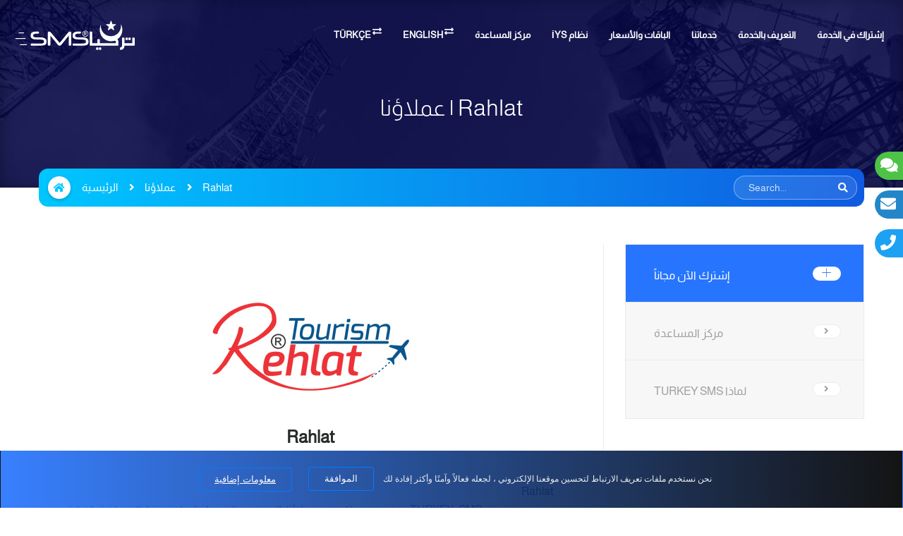

--- FILE ---
content_type: text/html; charset=UTF-8
request_url: https://turkeysms.com.tr/ar/clients-rehlat-tourism
body_size: 13291
content:
<!DOCTYPE html>
<html lang="ar" data-brk-skin="brk-blue.css" hreflang="ar">
<head>
	<title>عملاؤنا | Rahlat | تركيا SMS</title>
	<meta charset="utf-8">
	<meta http-equiv="Cache-control" content="public">
	<meta name="viewport" content="width=device-width,height=device-height,initial-scale=1,maximum-scale=1">
	<meta name="format-detection" content="Rahlat نحن في خدمة TURKEY SMS نفخر بوجودك بين عملائنا المميزين الذين اختاروا خدمتنا الاحترافية لإدارة الرسائل النصية بكل سهولة وفعالية. انضم الآن إلى قائمة عملائنا المميزة واستفد من جميع المزايا التي نقدمها لك.">
	<link rel="shortcut icon" href="favicon.ico">
	<link rel="apple-touch-icon-precomposed" href="favicon.ico">
	<link rel="canonical" href="https://turkeysms.com.tr/ar/clients-rehlat-tourism" />
	<!-- hreflang -->
	<link rel="alternate" hreflang="en" href="https://turkeysms.com.tr/en/clients-rehlat-tourism" />
	<link rel="alternate" hreflang="tr" href="https://turkeysms.com.tr/clients-rehlat-tourism" />
	<link rel="alternate" hreflang="ar" href="https://turkeysms.com.tr/ar/clients-rehlat-tourism" />
	<!-- hreflang -->
	<meta name="theme-color" content="#2775FF">
    <meta name="description"  content="Rahlat نحن في خدمة TURKEY SMS نفخر بوجودك بين عملائنا المميزين الذين اختاروا خدمتنا الاحترافية لإدارة الرسائل النصية بكل سهولة وفعالية. انضم الآن إلى قائمة عملائنا المميزة واستفد من جميع المزايا التي نقدمها لك." />
	<meta name="keywords"  content="Turkey,SMS,ads sms,PHP,wp-sms,Reklam,Reklam SMS,Arapça sms,Arabic sms,sms advertising,turkey sms,sms service,OTP SMS,otp sms, active code, SMS API,sms api, sms getway,0850,arabic sms,arapca sms" />
	
<meta name="author" content="Rahlat نحن في خدمة TURKEY SMS نفخر بوجودك بين عملائنا المميزين الذين اختاروا خدمتنا الاحترافية لإدارة الرسائل النصية بكل سهولة وفعالية. انضم الآن إلى قائمة عملائنا المميزة واستفد من جميع المزايا التي نقدمها لك.">
<!-- Twitter Card data -->
<meta name="twitter:card" content="summary">
<meta name="twitter:site" content="@TurkeySMS">
<meta name="twitter:title" content="Rahlat نحن في خدمة TURKEY SMS نفخر بوجودك بين عملائنا المميزين الذين اختاروا خدمتنا الاحترافية لإدارة الرسائل النصية بكل سهولة وفعالية. انضم الآن إلى قائمة عملائنا المميزة واستفد من جميع المزايا التي نقدمها لك.">
<meta name="twitter:description" content="Rahlat نحن في خدمة TURKEY SMS نفخر بوجودك بين عملائنا المميزين الذين اختاروا خدمتنا الاحترافية لإدارة الرسائل النصية بكل سهولة وفعالية. انضم الآن إلى قائمة عملائنا المميزة واستفد من جميع المزايا التي نقدمها لك.">
<meta name="twitter:creator" content="@TurkeySMS">
<meta name="twitter:image" content="https://turkeysms.com.tr/TURKEYSMS-PHOTO.jpg">

<!-- Open Graph data -->
<meta property="og:title" content="Rahlat نحن في خدمة TURKEY SMS نفخر بوجودك بين عملائنا المميزين الذين اختاروا خدمتنا الاحترافية لإدارة الرسائل النصية بكل سهولة وفعالية. انضم الآن إلى قائمة عملائنا المميزة واستفد من جميع المزايا التي نقدمها لك." />
<meta property="og:type" content="article" />
<meta property="og:url" content="https://turkeysms.com.tr/ar/clients-rehlat-tourism" />
<meta property="og:image" content="https://turkeysms.com.tr/TURKEYSMS-PHOTO.jpg" />
<meta property="og:description" content="Rahlat نحن في خدمة TURKEY SMS نفخر بوجودك بين عملائنا المميزين الذين اختاروا خدمتنا الاحترافية لإدارة الرسائل النصية بكل سهولة وفعالية. انضم الآن إلى قائمة عملائنا المميزة واستفد من جميع المزايا التي نقدمها لك." /> 
<meta property="og:site_name" content="Rahlat نحن في خدمة TURKEY SMS نفخر بوجودك بين عملائنا المميزين الذين اختاروا خدمتنا الاحترافية لإدارة الرسائل النصية بكل سهولة وفعالية. انضم الآن إلى قائمة عملائنا المميزة واستفد من جميع المزايا التي نقدمها لك." />
<meta property="fb:admins" content="312089849229001" />
<meta property="fb:app_id" content="344690149524209" />
<link rel="shortcut icon" type="image/png" href="https://turkeysms.com.tr/TURKEYSMS-PHOTO.jpg"/>

	<link rel="stylesheet" id="brk-direction-bootstrap" href="css/assets/bootstrap.css">
	<link rel="stylesheet" id="brk-skin-color" href="css/skins/brk-blue.css">
	<link id="brk-base-color" rel="stylesheet" href="css/skins/brk-base-color.css">
	<link rel="stylesheet" id="brk-direction-offsets" href="css/assets/offsets.css">
	<link id="brk-css-min" rel="stylesheet" href="css/assets/styles.min.css">
	<link rel="stylesheet" href="cookie_files/cookiealert.css">
	<meta name="viewport" content="width=device-width,height=device-height,initial-scale=1,maximum-scale=1">
	<meta property="fb:pages" content="312089849229001" />
	<meta name="wot-verification" content="7072081b5d1c02f0e8d0"/>	
	<link href="almari_font.css" rel="stylesheet">
	<link rel="stylesheet" href="https://use.fontawesome.com/releases/v5.5.0/css/all.css" integrity="sha384-B4dIYHKNBt8Bc12p+WXckhzcICo0wtJAoU8YZTY5qE0Id1GSseTk6S+L3BlXeVIU" crossorigin="anonymous">
	<link rel="stylesheet" href="vendor/revslider/css/settings.css">



<script async src="https://www.googletagmanager.com/gtag/js?id=UA-111310614-2"></script>
<script>
  window.dataLayer = window.dataLayer || [];
  function gtag(){dataLayer.push(arguments);}
  gtag('js', new Date());

  gtag('config', 'UA-111310614-2');
</script>



<script async src="https://www.googletagmanager.com/gtag/js?id=G-LN18DJL2RD"></script>
<script>
  window.dataLayer = window.dataLayer || [];
  function gtag(){dataLayer.push(arguments);}
  gtag('js', new Date());

  gtag('config', 'G-LN18DJL2RD');
</script>

<div class="float-sm">
<div class="fl-fl float-email">
	<a href="sizi-arayalim">
	<i style="font-size: 22px;" class="fa fa-phone" title="دعنا نتصل بك"></i></a>
</div>
<div class="fl-fl float-fb">
    <a href="/cdn-cgi/l/email-protection#b2c1c7c2c2ddc0c6f2c6c7c0d9d7cbc1dfc19cd1dddf9cc6c0">
    <i style="font-size: 22px;" class="fa fa-envelope" title="الدعم المباشر من خلال البريد الإلكتروني"></i></a>
</div>
<div class="fl-fl float-whatsapp">
    <a href="https://wa.me/908508400074">
    <i style="font-size: 22px;" class="fa fa-comments" title="التواصل من خلال الواتس اب"></i></a>
</div>
</div>



<style>
	.jfy{
	  text-align: justify;
	  display: table-row;
	  text-align-last: right;
	}
	
    .fl-fl {
      background: #000000;
      text-transform: uppercase;
      letter-spacing: 6px;
      padding: 8px;
      width: 180px;
      position: fixed;
      right: -140px;
      z-index: 1000;
      -webkit-transition: all .25s ease;
      -moz-transition: all .25s ease;
      -ms-transition: all .25s ease;
      -o-transition: all .25s ease;
      transition: all .25s ease;
    }
	
    .fl-fl:hover {
      background: #3e4095;
      text-transform: uppercase;
      letter-spacing: 6px;
      padding: 8px;
      width: 180px;
      position: fixed;
      right: -130px;
      z-index: 1000;
      -webkit-transition: all .25s ease;
      -moz-transition: all .25s ease;
      -ms-transition: all .25s ease;
      -o-transition: all .25s ease;
      transition: all .25s ease;
    }


    .float-sm fa {
      color: #fff;
      padding: 10px 0;
      margin-left: 8px;
    }


    .fl-fl a {
      color: #fff !important;
      text-decoration: none;
      text-align: center;
      vertical-align: top!important;

    }



    .float-whatsapp {
      top: 215px;
      background-color: #4dc247;
          border-radius: 50px;
    }
    .float-insta {
      top: 490px;
      background-color: #f3743c;
          border-radius: 50px;
    }



    .float-fb {
      top: 270px;
      background-color: #2386c8;
          border-radius: 50px;
    }

    .float-email {
      top: 325px;
      background-color: #1da1f2;
          border-radius: 50px;
    }

    .float-ig {
      top: 380px;
    }

    .float-pn {
      top: 435px;
}

.fa fa-angle-up{
margin-left: 0px;

}

</style><!-- MAIN BANNER -->


<script data-cfasync="false" src="/cdn-cgi/scripts/5c5dd728/cloudflare-static/email-decode.min.js"></script><script type="application/ld+json">
 { "@context": "https://schema.org",
	 "@type": "Organization",
	 "name": "TURKEY SMS",
	 "legalName" : "TURKEYSMS BİLİŞİM VE İLETİŞİM HİZMETLERİ TİC. LTD. ŞTİ.",
	 "url": "https://turkeysms.com.tr",
	 "logo": "https://turkeysms.com.tr/TurkeySMS-Logo.jpg",
	 "foundingDate": "2016",
	 "sameAs": [ 
	 "https://www.facebook.com/TurkeySMS",
	 "https://www.instagram.com/turkeysms",
	 "https://twitter.com/TurkeySMS",
	 "https://www.youtube.com/channel/UCYVu5YXqTm6ckpHifODu5DA",
	 "https://www.linkedin.com/company/turkeysms"
	 ],
	 "founders": 
	 {
	 "@type": "Person",
	 "name": "MEHMET AHMETOĞLU"
	 },
	 "address": {
	 "@type": "PostalAddress",
	 "streetAddress": "Buyukcekmece",
	 "addressLocality": "Dizdariye Mahallesi",
	 "addressRegion": "istanbul",
	 "postalCode": "34500",
	 "addressCountry": "TURKEY"
	 },
	"contactPoint": {
	"@type": "ContactPoint",
	"contactType": "customer support",
	"telephone": "[+908508400074]",
	"email": "support@turkeysms.com.tr"
	 }
 }
</script>




	<link rel="preconnect" href="https://fonts.gstatic.com">
	<style> #rev_slider_15_1_wrapper .tp-loader.spinner2{ background-color: #0071fc !important; } </style>
	<style>.brk-castom-btn.rev-btn.rev-withicon i{margin-left:0 !important; margin-right:10px !important; vertical-align:0; top:-1px}</style>
	<style>.custom.tparrows{cursor:pointer;background:#000;background:rgba(0,0,0,0.5);width:40px;height:40px;position:absolute;display:block;z-index:100}.custom.tparrows:hover{background:#000}.custom.tparrows:before{font-family:"revicons";font-size:15px;color:#fff;display:block;line-height:40px;text-align:center}.custom.tparrows.tp-leftarrow:before{content:"\e824"}.custom.tparrows.tp-rightarrow:before{content:"\e825"}</style>
	<script>function setREVStartSize(e){
  try{ e.c=jQuery(e.c);var i=jQuery(window).width(),t=9999,r=0,n=0,l=0,f=0,s=0,h=0;
    if(e.responsiveLevels&&(jQuery.each(e.responsiveLevels,function(e,f){f>i&&(t=r=f,l=e),i>f&&f>r&&(r=f,n=e)}),t>r&&(l=n)),f=e.gridheight[l]||e.gridheight[0]||e.gridheight,s=e.gridwidth[l]||e.gridwidth[0]||e.gridwidth,h=i/s,h=h>1?1:h,f=Math.round(h*f),"fullscreen"==e.sliderLayout){var u=(e.c.width(),jQuery(window).height());if(void 0!=e.fullScreenOffsetContainer){var c=e.fullScreenOffsetContainer.split(",");if (c) jQuery.each(c,function(e,i){u=jQuery(i).length>0?u-jQuery(i).outerHeight(!0):u}),e.fullScreenOffset.split("%").length>1&&void 0!=e.fullScreenOffset&&e.fullScreenOffset.length>0?u-=jQuery(window).height()*parseInt(e.fullScreenOffset,0)/100:void 0!=e.fullScreenOffset&&e.fullScreenOffset.length>0&&(u-=parseInt(e.fullScreenOffset,0))}f=u}else void 0!=e.minHeight&&f<e.minHeight&&(f=e.minHeight);e.c.closest(".rev_slider_wrapper").css({height:f})
  }catch(d){console.log("Failure at Presize of Slider:"+d)}
};</script>
</head>
<body>
	<div class="main-page">
		<div class="brk-header-mobile">
			<div class="brk-header-mobile__open brk-header-mobile__open_white">
				<span></span>
			</div>
			<div class="brk-header-mobile__logo" itemscope itemtype="http://schema.org/Organization">
				<a href="/ar">
					<img class="brk-header-mobile__logo-1 lazyload" src="[data-uri]" data-src="img/TurkeySMS_Logosu_tek_renk.svg" width="200" alt="TURKEY SMS">
					<img class="brk-header-mobile__logo-2 lazyload" src="[data-uri]" data-src="img/TurkeySMS_Logosu_renkli.svg" width="200" alt="TURKEY SMS">
				</a>
			</div>
		</div>
		<header class="brk-header brk-header_style-1 brk-header_color-white brk-header_skin-1 position-fixed d-lg-flex flex-column" style="display: none;" data-logo-src="img/TurkeySMS_Logosu_renkli.svg" data-bg-mobile="img/brk-bg-mobile-menu.jpg" data-brk-library="component__header">
			<div class="brk-header__main-bar" style="height: 100px;" data-height-scroll="80">
				<div class="container-fluid">
					<div class="row align-items-center">
						<div class="col-lg-2 align-self-lg-center d-none d-lg-block">
							<div class="text-center">
								<a href="/ar" class="brk-header__logo brk-header__item @@modifier">
									<img class="brk-header__logo-1 lazyload" src="[data-uri]" data-src="img/TurkeySMS_Logosu_tek_renk.svg" alt="TURKEY SMS">
									<img class="brk-header__logo-2 lazyload" src="[data-uri]" data-src="img/TurkeySMS_Logosu_renkli.svg" alt="TURKEY SMS">
								</a>
							</div>
						</div>
						<div class="col-lg align-self-lg-stretch text-lg-right">
							<nav class="brk-nav brk-header__item">
								<ul class="brk-nav__menu" style="font-family: 'Almarai', sans-serif;">
									<li class="brk-nav__full-width"><a href="/clients-rehlat-tourism"><span>Türkçe <i class="fas fa-exchange-alt"></i></span></a></li>
									<li class="brk-nav__full-width"><a href="/en/clients-rehlat-tourism"><span> English <i class="fas fa-exchange-alt"></i></span> </a></li>
									<li class="brk-nav__children brk-nav__drop-down-effect" align="left">
										<a href="ContactUs"><span>مركز المساعدة</span></a>
										<ul class="brk-nav__sub-menu  brk-nav-drop-down text-lg-right">
											<li class="dd-effect "><a href="ContactUs"><i class="fas fa-user-check"></i> إتصل بنا </a></li>
											<li class="dd-effect "><a href="Support"><i class="far fa-question-circle"></i> مركز المساعدة</a></li>
											<li class="dd-effect "><a href="developer"><i class="fa fa-code"></i> المطورون </a></li>
										</ul>
									</li>

									<li class="brk-nav__children brk-nav__drop-down-effect" align="left">
										<a href="iys-ileti-yonetim-sistemi"><span>İYS نظام</span></a>
										<ul class="brk-nav__sub-menu  brk-nav-drop-down text-lg-right">
											<li class="dd-effect "><a href="iys-ileti-yonetim-sistemi"><i class="fas fa-mail-bulk"></i>İYS ماهو نظام </a></li>
											<li class="dd-effect "><a href="support-ileti-yonetim-sistemi"><i class="far fa-question-circle"></i> تفاصيل ومعلومات هامة </a></li>
										</ul>
									</li>
									<li class="brk-nav__children brk-nav__drop-down-effect" align="right">
										<a href="Packages"><span>الباقات والأسعار</span></a>
										<ul class="brk-nav__sub-menu  brk-nav-drop-down text-lg-right">
											<li class="dd-effect"><a href="Packages"><i class="fas fa-flag"></i> باقات داخل تركيا</a></li>
											<li class="dd-effect"><a href="GlobalSMS"><i class="fas fa-globe"></i> الرسائل الدولية</a></li>
											<li class="dd-effect"><a href="kampanyalar"><i class="fas fa-tag"></i> عروض وتخفيضات</a></li>
										</ul>
									</li>
									<li class="brk-nav__children brk-nav__full-width">
										<a href="" data-brk-library="component__tabs">
											<span>خدماتنا</span>
										</a>
										<div class="brk-nav__mega-menu brk-nav-drop-down" style="direction:RTL">
											<div class="bg-white">
												<div class="brk-tabs brk-tabs-hovers" data-index="0">
													<ul class="brk-tabs-nav">
														<li class="brk-tab font__weight-bold text-right">
															<i class="fa fa-tasks"></i>
															الرسائل النصية
														</li>
														<li class="brk-tab font__weight-bold text-right">
															<i class="fa fa-phone"></i>
															الرقم الموحد 0850
														</li>
														<li class="brk-tab font__weight-bold text-right">
															<i class="fa fa-phone mr-20"></i>
															حلول SMS للقطاعات والمهن
														</li>
													</ul>
													<div class="brk-tabs-content">
														<div class="brk-tab-item">
															<div class="row no-gutters">
																<div class="col-lg d-none d-lg-block">
																	<div class="brk-nav__header">TURKEY SMS</div>
																	<div class="brk-element-base brk-header_border-right text-center lazyload" data-bg="img/turkey_sms_home_page_slide-2.jpg" style="height: calc(100% - 76px)">
																		<div class="brk-element-base__before"></div>
																		<div class="brk-element-base__after lazyload" data-bg="img/shape-01.png"></div>
																		<div class="brk-element-base__content center-absolute">
																			<div class="mb-20">
																				<img src="img/TurkeySMS_Logosu_tek_renk.svg" alt="Turkey SMS Toplu SMS Kurumsal SMS Başlıklı SMS">
																			</div>
																			<div class="pb-10">
																				<a href="lisans-ve-belgelerimiz" class="btn btn-md font__weight-bold text-white" >
																					<span class="text">ترخيصنا</span>
																				</a>
																			</div>
																		</div>
																	</div>
																</div>
																<div class="col-lg">
																	<div class="brk-nav__header text-right">الرسائل النصية</div>
																	<div class="brk-header_border-right pt-lg-20 pb-lg-60 pb-20" style="height: calc(100% - 76px)">
																		<ul class="brk-header-list text-right">
																			<li><a href="toplusms"><span class="brk-header-list__icon"><i class="fa fa-envelope" aria-hidden="true"></i></span> خدمة الرسائل النصية </a></li>
																			<li><a href="turkiye-sms"><span class="brk-header-list__icon"><i class="fa fa-envelope" aria-hidden="true"></i></span> رسائل داخل تركيا </a></li>
																			<li><a href="uluslararasi-sms"><span class="brk-header-list__icon"><i class="fa fa-envelope" aria-hidden="true"></i></span> الرسائل الدولية </a></li>
																			<li><a href="excel-to-sms"><span class="brk-header-list__icon"><i class="fa fa-envelope" aria-hidden="true"></i></span> خدمة Excel to SMS </a></li>
																			<li><a href="hitapli-sms"><span class="brk-header-list__icon"><i class="fa fa-envelope" aria-hidden="true"></i></span> رسائل الخطاب </a></li>
																			<li><a href="sms-ret-iptal-linki"><span class="brk-header-list__icon"><i class="fa fa-envelope" aria-hidden="true"></i></span> خدمة رابط إلغاء الإستلام </a></li>
																		</ul>
																	</div>
																</div>
																<div class="col-lg">
																	<div class="brk-nav__header text-right"> التكامل البرمجي </div>
																	<div class="brk-header_border-right pt-lg-20 pb-lg-60 pb-20" style="height: calc(100% - 76px)">
																		<ul class="brk-header-list text-right">
																			<li><a href="wordpress-sms-plugin-wp-eklenti"><span class="brk-header-list__icon"><i class="fab fa-wordpress" aria-hidden="true"></i></span> إضافة مواقع وردبريس </a></li>
																			<li>
																				<a href="woocommerce-sms-plugin-eklenti">
																					<span class="brk-header-list__icon">
																						<i class="fa fa-shopping-cart"></i>
																					</span>
																					إضافة WooCommerce 
																					<span class="brk-header-list__info bg-primary"> جديدة </span>
																				</a>
																			</li>
																			<li>
																				<a href="free-sms-zapier-integrations">
																					<span class="brk-header-list__icon">
																						<i class=""><img src="img/zapier-logo.com.svg" alt="Zapier SMS entegrasyon" width="20" /> </i>
																					</span>
																					 &#160 Zapier entegrasyon
																					<span class="brk-header-list__info bg-primary"> جديدة </span>
																				</a>
																			</li>
																			<li>
																				<a href="otp-sms">
																					<span class="brk-header-list__icon">
																						<i class="fas fa-shield-alt"></i>
																					</span>
																					خدمة OTP SMS 
																					<span class="brk-header-list__info bg-primary"> جديدة </span>
																				</a>
																			</li>
																			<li>
																				<a href="eticaret-ecommerce-sms">
																					<span class="brk-header-list__icon">
																						<i class="fa fa-shopping-cart"></i>
																					</span>
																					خدمات المتاجر الإلكترونية
																					<span class="brk-header-list__info bg-primary"> جديدة </span>
																				</a>
																			</li>
																			<li>
																				<a href="efatura-sms">
																					<span class="brk-header-list__icon">
																						<i class="fa fa-shopping-cart"></i>
																					</span>
																					رسائل الفاتورة الإلكترونية
																					<span class="brk-header-list__info bg-primary"> جديدة </span>
																				</a>
																			</li>
																		</ul>
																	</div>
																</div>
																<div class="col-lg">
																	<div class="brk-nav__header text-right">المطورون</div>
																	<div class="brk-header_border-right pt-lg-20 pb-lg-60 pb-20" style="height: calc(100% - 76px)">
																		<ul class="brk-header-list text-right">
																			<li><a href="SMSAPI"><span class="brk-header-list__icon"><i class="fas fa-code" aria-hidden="true"></i></span>&#160 SMS API </a></li>
																			<li>
																				<a href="/">
																					<span class="brk-header-list__icon">
																						<i class="fab fa-github"></i>
																					</span>
																					&#160 Githup
																					<span class="brk-header-list__info bg-primary">جديدة</span>
																				</a>
																			</li>
																			<li><a href="https://turkeysms.com.tr/api-documentations/"><span class="brk-header-list__icon"><i class="fas fa-laptop-code"></i></span>&#160 بيانات كود الـ API Documentations</a></li>
																			<li>
																				<a href="">
																					<span class="brk-header-list__icon">
																						<i class="fa fa-check"></i>
																					</span>
																					&#160 التحقق من الربط API
																					<span class="brk-header-list__info bg-primary">جديدة</span>
																				</a>
																			</li>
																			<li>
																				<a href="/">
																					<span class="brk-header-list__icon">
																						<i class="fa fa-download"></i>
																					</span>
																					&#160 أمثلة أكواد برمجية
																					<span class="brk-header-list__info bg-primary">جديدة</span>
																				</a>
																			</li>
																			<li>
																				<a href="">
																					<span class="brk-header-list__icon">
																						<i class="fa fa-users"></i>
																					</span>
																					&#160 شركاؤنا
																					<span class="brk-header-list__info bg-primary">قريبا</span>
																				</a>
																			</li>
																		</ul>
																	</div>
																</div>
															</div>
														</div>
														<div class="brk-tab-item">
														<div class="row">
															<div class="col-lg-7">
																<div class="pr-15 pr-lg-0 pl-15 pl-lg-15">
																	<h2 class="text-right font__size-24 mb-40 mt-30 mr-20">0850 رقم شبكة الخدمات الهاتفية المشتركة</h2>
																	<p class="brk-dark-font-color text-right mb-20 mr-20">
الرقم 0850 في تركيا ينتمي إلى شبكة الخدمات الهاتفية المشتركة (UPT)، الذي يعتبر نموذجًا لتكامل خدمات الاتصالات المتنوعة في شبكة هاتفية واحدة. تعمل الشبكة على توفير مجموعة من الخدمات التي تشمل الاتصال الهاتفي العادي والفاكس وخدمات الرسائل الصوتية والرسائل القصيرة (SMS) وخدمات البريد الصوتي والخدمات المتقدمة الأخرى.
																	</p>
																	<p class="brk-dark-font-color text-right mb-20 mr-20">
يتم استخدام هذه الأرقام بواسطة الشركات والمؤسسات لتقديم خدمات الاتصال بالعملاء والدعم الفني والخدمات الشركات.
																	</p>
																	<p class="brk-dark-font-color text-right mb-20 mr-20">
																		<div class="col-lg-3 col-sm-6">
																			<a href="0850-numara" class="btn btn-inside-out btn-sm btn-icon border-radius-25 font__weight-bold" data-brk-library="component__button">
																				<span class="before">الحصول على رقم</span><span class="text">الحصول على رقم</span><span class="after">الحصول على رقم</span>
																			</a>
																		</div>
																	</p>
																</div>
															</div>
															<div class="col-lg-5">
																<div class="mt-30 mb-30 pr-15 pr-lg-0 pl-15 pl-lg-15">
																	<img class="lazyload" src="[data-uri]" data-src="img/0850_numara.jpg" alt="0850 رقم الخدمة الموحد">
																</div>
															</div>
														</div>
													</div>
														<!-- -->
														<div class="brk-tab-item">
															<div class="row">
																<div class="col-lg-7">
																	<div class="pr-15 pr-lg-0 pl-15 pl-lg-15">
																		<h1 class="text-right font__size-24 mb-40 mt-30 mr-20">استخدامات الرسائل النصية في الأعمال والمجالات المختلفة</h1>
																		<p class="brk-dark-font-color text-right mb-20 mr-20 font__size-18 line__height-32">
																			هذه الصفحة تسلط الضوء على استخدامات وفوائد خدمات الرسائل النصية عبر القطاعات المختلفة. تسهل الرسائل النصية التواصل مع العملاء في مجالات مثل المطاعم والمقاهي وشركات السياحة والمدارس والمستشفيات ومتاجر التجارة الإلكترونية. يمكن استخدام الرسائل النصية لأغراض متعددة، مثل التنبيهات، والترويج، وتذكير المواعيد، والإعلان عن العروض. تسهم هذه الخدمة في تعزيز ولاء العملاء وتحقيق تواصل أكثر فعالية بين المؤسسات وعملائها.
																		</br>
																		
																			بفضل حلول الرسائل النصية التي تتناسب مع احتياجات كل قطاع، يمكنكم تعزيز أعمالكم والارتقاء بها إلى مستويات أعلى.
																		</p>
																		<p class="brk-dark-font-color text-right mb-20 ml-20">
																			<div class="col-lg-3 col-sm-6">
																				<a href="sektorler-sms-cozumleri" class="btn btn-inside-out btn-sm btn-icon border-radius-25 font__weight-bold" data-brk-library="component__button">
																					<span class="before">حلولنا</span><span class="text">حلولنا</span><span class="after">حلولنا</span>
																				</a>
																			</div>
																		</p>																		
																	</div>
																</div>
																<div class="col-lg-5">
																	<div class="mt-30 pr-15 pr-lg-0 pl-15 pl-lg-15">
																		<img class="lazyload" src="[data-uri]" data-src="https://turkeysms.com.tr/img/turkeysms_meslekler_professions.png" height="50" alt="استخدامات الرسائل النصية في الأعمال والمجالات المختلفة">
																	</div>
																</div>
															</div>
															<div class="row no-gutters">
																<div class="col-lg">
																				<div class="brk-header_border-right pt-lg-20 pb-lg-60 pb-20" style="height: calc(100% - 76px)">
																					<ul class="brk-header-list text-right"><li class="font__size-18"><a href="sektorler-sms-restoranlar-ve-kafeler"><span class="brk-header-list__icon"><i class="fa fa-envelope" aria-hidden="true"></i></span><span class="mr-10"> المطاعم والمقاهي</span> </a></li><li class="font__size-18"><a href="sektorler-sms-turizm-oteller"><span class="brk-header-list__icon"><i class="fa fa-envelope" aria-hidden="true"></i></span><span class="mr-10"> السياحة والفنادق</span> </a></li><li class="font__size-18"><a href="sektorler-sms-okullar-egitim-kurumlari"><span class="brk-header-list__icon"><i class="fa fa-envelope" aria-hidden="true"></i></span><span class="mr-10"> المدارس والمؤسسات التعليمية</span> </a></li><li class="font__size-18"><a href="sektorler-sms-hastaneler-tip-klinikleri"><span class="brk-header-list__icon"><i class="fa fa-envelope" aria-hidden="true"></i></span><span class="mr-10"> المستشفيات والعيادات الطبية</span> </a></li><li class="font__size-18"><a href="sektorler-sms-e-ticaret"><span class="brk-header-list__icon"><i class="fa fa-envelope" aria-hidden="true"></i></span><span class="mr-10"> المتاجر والتجارة الإلكترونية</span> </a></li></ul></div></div><div class="col-lg">
																				<div class="brk-header_border-right pt-lg-20 pb-lg-60 pb-20" style="height: calc(100% - 76px)">
																					<ul class="brk-header-list text-right"><li class="font__size-18"><a href="sektorler-sms-bankalar-finansal-kurumlar"><span class="brk-header-list__icon"><i class="fa fa-envelope" aria-hidden="true"></i></span><span class="mr-10"> المحاسبة والأمور المالية</span> </a></li><li class="font__size-18"><a href="sektorler-sms-lojistik-nakliye"><span class="brk-header-list__icon"><i class="fa fa-envelope" aria-hidden="true"></i></span><span class="mr-10"> شركات الشحن والنقل</span> </a></li><li class="font__size-18"><a href="sektorler-sms-emlak-ofisleri"><span class="brk-header-list__icon"><i class="fa fa-envelope" aria-hidden="true"></i></span><span class="mr-10"> الشركات العقارية</span> </a></li><li class="font__size-18"><a href="sektorler-sms-reklam-ajanslari"><span class="brk-header-list__icon"><i class="fa fa-envelope" aria-hidden="true"></i></span><span class="mr-10"> وكلات التسويق والإعلان</span> </a></li><li class="font__size-18"><a href="sektorler-sms-dernekler-vakıflar-stk"><span class="brk-header-list__icon"><i class="fa fa-envelope" aria-hidden="true"></i></span><span class="mr-10"> الجمعيات والمنظمات</span> </a></li></ul></div></div><div class="col-lg">
																				<div class="brk-header_border-right pt-lg-20 pb-lg-60 pb-20" style="height: calc(100% - 76px)">
																					<ul class="brk-header-list text-right"><li class="font__size-18"><a href="sektorler-sms-kultur-sanat"><span class="brk-header-list__icon"><i class="fa fa-envelope" aria-hidden="true"></i></span><span class="mr-10"> المراكز الثقافية والفنية</span> </a></li><li class="font__size-18"><a href="sektorler-sms-magazalar-supermarketle"><span class="brk-header-list__icon"><i class="fa fa-envelope" aria-hidden="true"></i></span><span class="mr-10"> المتاجر والسوبرماركت</span> </a></li><li class="font__size-18"><a href="sektorler-sms-satis-teknik-servis"><span class="brk-header-list__icon"><i class="fa fa-envelope" aria-hidden="true"></i></span><span class="mr-10"> خدمات البيع والصيانة</span> </a></li><li class="font__size-18"><a href="sektorler-sms-spor-fitness"><span class="brk-header-list__icon"><i class="fa fa-envelope" aria-hidden="true"></i></span><span class="mr-10"> صالات الرياضة ومراكز اللياقة</span> </a></li><li class="font__size-18"><a href="sektorler-sms-kuafor-guzellik-merkezleri"><span class="brk-header-list__icon"><i class="fa fa-envelope" aria-hidden="true"></i></span><span class="mr-10"> صالونات ومراكز التجميل</span> </a></li></ul></div></div><div class="col-lg">
																				<div class="brk-header_border-right pt-lg-20 pb-lg-60 pb-20" style="height: calc(100% - 76px)">
																					<ul class="brk-header-list text-right"><li class="font__size-18"><a href="sektorler-sms-teknoloji-dijital-hizmet"><span class="brk-header-list__icon"><i class="fa fa-envelope" aria-hidden="true"></i></span><span class="mr-10"> التكنولوجيا والخدمات الرقمية</span> </a></li><li class="font__size-18"><a href="sektorler-sms-oyun-games"><span class="brk-header-list__icon"><i class="fa fa-envelope" aria-hidden="true"></i></span><span class="mr-10"> الألعاب والبطولات</span> </a></li><li class="font__size-18"><a href="sektorler-sms-apps-uygulamalar"><span class="brk-header-list__icon"><i class="fa fa-envelope" aria-hidden="true"></i></span><span class="mr-10"> التطبيقات والبرامج</span> </a></li><li class="font__size-18"><a href="sektorler-sms-muhasebe-finans"><span class="brk-header-list__icon"><i class="fa fa-envelope" aria-hidden="true"></i></span><span class="mr-10"> المحاسبة والمالية</span> </a></li><li class="font__size-18"><a href="sektorler-sms-okul-schools"><span class="brk-header-list__icon"><i class="fa fa-envelope" aria-hidden="true"></i></span><span class="mr-10"> المدارس</span> </a></li></ul></div></div>															</div>
														</div>
														<!-- -->
													</div>
												</div>
											</div>
										</div>
									</li>
									<li class="brk-nav__children brk-nav__drop-down-effect" align="right">
										<a href="AboutUs"><span>التعريف بالخدمة</span></a>
										<ul class="brk-nav__sub-menu  brk-nav-drop-down text-lg-right">
											<li class="dd-effect "><a href="AboutUs"><i class="fas fa-sitemap"></i> التعريف بالخدمة</a></li>
											<li class="dd-effect "><a href="Features"><i class="fas fa-award"></i> ميزات الخدمة</a></li>
											<li class="dd-effect "><a href="media-center"><i class="fas fa-ad"></i> المركز الإعلامي</a></li>
											<li class="dd-effect "><a href="InformationSecurity"><i class="fas fa-lock"></i> سرية البيانات</a></li>
											<li class="dd-effect "><a href="how-we-work"><i class="fas fa-bullseye"></i> كيف نعمل</a></li>
										</ul>
									</li>
									
									<li class="brk-nav__children brk-nav__drop-down-effect" align="right">
										<a href="NewAcount"><span>إشتراك في الخدمة</span></a>
										<ul class="brk-nav__sub-menu  brk-nav-drop-down text-lg-right">
											<li class="dd-effect"><a href="NewAcount"><i class="fa fa-plus"></i> إنشاء حساب جديد</a></li>
											<li class="dd-effect "><a href="../hesabim"><i class="fa fa-user"></i> تسجيل الدخول</a></li>
											<li class="dd-effect "><a href="hesap-turleri"><i class="fa fa-check"></i> أنواع ووثائق الحساب</a></li>											
											<li class="dd-effect "><a href="account-requirements"><i class="fa fa-check"></i> ماهي متطلبات الحساب</a></li>
										</ul>
									</li>
								</ul>
							</nav>
						</div>
					</div>
				</div>
			</div>
		</header>
	<div class="breadcrumbs__section breadcrumbs__section-sunshine pt-130 pb-90 bg__style pt-90 pb-90 lazyload"  style="font-family:'Almarai',Tahoma" data-bg="img/turkey_sms_bulk_bg_header.jpg" data-brk-library="component__breadcrumbs_css">
		<div class="breadcrumb-bg brk-base-gradient-35 full__size-absolute" ></div>
		<h1 class="font__size-32 line__height-46 font__weight-ultralight text-center" style="font-family:'Almarai',Tahoma;color:#FFF">
		عملاؤنا | Rahlat		</h1>
		<div class="breadcrumbs__wrapper">
			<div class="container">
				<ol class="breadcrumb brk-base-bg-gradient-13">
					<li class="breadcrumb__icon text-center">
						<a href="/ar/"><i class="far fa-home font__size-14"></i></a>
					</li>
					<li><a href="/ar/"> الرئيسية </a> <i class="fal fa-angle-right"></i></li>
					<li><a href="OurClients"> عملاؤنا </a> <i class="fal fa-angle-right"></i></li>
					<li class="active">Rahlat</li>
				</ol>
				<form action="search-result" method="post" class="form-horizontal" role="form">
					<div class="form-group">
						<input type="search" name="q" placeholder="Search..." required>
						<button type="submit" class="btn btn-primary" data-brk-library="component__button">
							<i class="far fa-search font__size-14"></i>
						</button>
					</div>
				</form>
			</div>
		</div>
	</div>

	<div class="main-wrapper"  class="text-right" style="font-family:'Almarai',Tahoma">
	
			<section>
				<div class="container pt-80">
					<div class="row">
						<div class="col-lg-12">

						</div>
					</div>
				</div>
			</section>


			<div class="container">
				<div class="row">
					<div class="col-12 col-lg-8 col-xl-8 order-xs-2 order-lg-1">
						<div class="brk-forum-author-card mt-10">
							<div class="brk-forum-author-card__header d-flex flex-column align-items-center">
								<img  src="../upload/TURKEYSMS_887257.jpg" alt="Rahlat">
								<h3 class="font__size-24 line__height-28 font__weight-bold">Rahlat</h3>
								<h4 class="brk-dark-font-color pt-20 font__size-16 font__weight-normal"></h4>
							</div>
							<div class="brk-forum-author-card__about pt-30 pr-40 pb-30 pl-40" style="direction:RTL">
								<p class="font__size-16 line__height-26 jfy">
									Rahlat									</br>
نحن في خدمة TURKEY SMS نفخر بوجودك بين عملائنا المميزين الذين اختاروا خدمتنا الاحترافية لإدارة الرسائل النصية بكل سهولة وفعالية. انضم الآن إلى قائمة عملائنا المميزة واستفد من جميع المزايا التي نقدمها لك.
</br>
</br>
مع خدمتنا الاستثنائية، يمكنك إضافة اسمك وشعار شركتك إلى صفحة قائمة العملاء في موقعك الإلكتروني. فقط قم بتسجيل حسابك معنا واحصل على الوصول الكامل لأدواتنا القوية التي تسهل لك إدارة قائمة العملاء بكل يسر وفاعلية. نحن نتعهد بتقديم أفضل الخدمات والدعم الفني المتميز لضمان رضاك التام ونجاحك في التواصل مع جمهورك وعملائك. انطلق بثقة نحو تحقيق أهدافك التجارية وتطوير عملك بفضل تجربة فريدة ومميزة تقدمها خدمة TURKEY SMS.
</br>
انضم الآن وكن جزءاً من تجربة ناجحة ومميزة معنا. ففريقنا المتميز ينتظرك لمساعدتك في تحقيق أعلى مستويات النجاح والتفوق. اختر الجودة والاحترافية، اختر خدمة TURKEY SMS لتكون دائماً على قمة النجاح والابتكار.

								</p>
							</div>
						</div>
					</div>
					<div class="col-12 col-lg-4 col-xl-4 order-xs-1 order-lg-2" style="font-family:'Almarai',Tahoma">
						<div class="brk-sidebar brk-sidebar_right h-100" data-brk-library="component__widgets">
							<div class="brk-tabs brk-tabs_forum brk-tabs-hovers" data-index="0">
								<div class="brk-tabs-nav">
									<a href="NewAcount" class="brk-tab current">
										<span class="brk-dark-font font__size-16 font__weight-normal brk-tab__title">إشترك الآن مجاناً</span>
										<span class="brk-tab__icon">
											<i class="fa fa-plus"></i>
										</span>
									</a>
									<a href="Support" class="brk-tab">
										<span class="brk-dark-font font__size-16 font__weight-normal brk-tab__title">مركز المساعدة</span>
										<span class="brk-tab__icon">
											<i class="fa fa-angle-right"></i>
										</span>
									</a>
									<a href="Features" class="brk-tab">
										<span class="brk-dark-font font__size-16 font__weight-normal brk-tab__title">TURKEY SMS لماذا</span>
										<span class="brk-tab__icon">
											<i class="fa fa-angle-right"></i>
										</span>
									</a>
								</div>
							</div>					
						</div>
					</div>
				</div>
			</div>

					<div class="mt-100 mt-md-100">
				<div class="container">
					<h3 class="font__size-20 font__weight-bold text-right" style="font-family:'Almarai',Tahoma;direction:RTL">
						انضم الآن وكن جزءاً من تجربة ناجحة ومميزة معنا. ففريقنا المتميز ينتظرك لمساعدتك في تحقيق أعلى مستويات النجاح والتفوق.
					</h3>
				</div>
				<div class="bg__style overlay__gradient delimiter__curve pt-40 pb-10 mt-20" style="background-image: url(img/turkey_sms_home_page_slide-2.jpg);" data-brk-library="component__delimiters">
					<span class="overlay__delimiter-before">
						<svg xmlns="http://www.w3.org/2000/svg" viewBox="0 0 1920 197.02">
							<defs>
								<style>
										.a5 {
											fill: url(#a5);
										  }

										  .a5,
										  .b5 {
											fill-rule: evenodd;
										  }

										  .b5 {
											fill: #fff;
										  }
										</style>
									<linearGradient id="a5" y1="240" x2="1787" y2="240" gradientUnits="userSpaceOnUse">
									<stop offset="0%" stop-color="var(--brand-primary)" />
									<stop offset="80%" stop-color="var(--secondary)" />
								</linearGradient>
							</defs>
							<path class="a5" d="M1231,109.07C974.2,70.21,708.37,12,477,1.12,258.44-9.18,54.57,54.45,0,78.08V197H1920V31.1S1603.21,165.38,1231,109.07Z" />
							<path class="b5" d="M1920,131.06s-316.79,72.31-689,16C974.2,108.19,706.37,41,475,30.1,256.44,19.81,54.57,70.55,0,94.18V197H1920Z" />
						</svg>
					</span>
					<span class="overlay__delimiter-after brk-base-bg-gradient-50deg-a"></span>
					<div class="container all-light">
						<div class="row">
							<div class="col-lg-7">
								<div class="mobile-case-4 z-index-high" style="background-image: url(img/app-case-3.png)">
									<div class="mobile-bg" style="background: url(img/app-inside-3.jpg) center center no-repeat; background-size: cover;"></div>
								</div>
							</div>
							<div class="col-lg-5">
								<div class="text-xl-right z-index-high mt-50 mt-xl-0">
									<div class="text-right mt-20" data-brk-library="component__title">
										<h2 class="font__weight-light font__size-36 line__height-52">أنشئ حسابك مجانا </h2>
										<h2 class=" font__size-24 line__height-52">وابدأ بالإرسال فورا</h2>
										<p class="jfy"  style="direction:RTL">
اكتشف عالمًا جديدًا من خدمة الرسائل النصية TURKEY SMS، حيث نقدم لك ميزات استثنائية تجعلنا الاختيار الأمثل للاتصالات لشركتك او نشاطك التجاري!
										</p>
										<h4 class=" font__weight-light highlight-underline font__size-21 line__height-26">
											<span class="before wow fadeInUp brk-base-bg-8" style="visibility: visible; animation-name: fadeInUp;"></span>
											<a href="NewAcount" class="btn btn-md border-radius-25 font__weight-bold btn-inside-out btn-inside-out-invert" data-brk-library="component__button">
												<span class="before">إنشاء حساب</span>
												<span class="text">إنشاء حساب</span>
												<span class="after">إنشاء حساب</span>
											</a>
										</h4>
									</div>
								</div>
							</div>
						</div>
					</div>
				</div>
			</div><section class="mt-50" style="font-family:'Almarai',Tahoma;dirction:RTL">
		<div class="mt-40 mb-30">
			<div class="container">
				<div class="row">
					<div class="col-lg-4">
						<div class="services-architecture" data-brk-library="component__services">
							<div class="services-architecture__container text-right pr-20">
								<h4 class="font__size-21 line__height-24 text-uppercase font__weight-bold pb-10">مركز المساعدة</h4>
								<span class="font__size-14 line__height-24 brk-dark-blur-font-color">
								شرح كامل ومفصل لخدمة الرسائل النصية تجده في
								<a href="Support" class="font__weight-bold">مركز المساعدة</a>
								</span>
							</div>
							<div class="services-architecture__icon">
								<i class="fas fa-ambulance"></i>
							</div>
						</div>
					</div>
					<div class="col-lg-4">
						<div class="services-architecture" data-brk-library="component__services">
							<div class="services-architecture__container text-right pr-20">
								<h4 class="font__size-21 line__height-24 text-uppercase font__weight-bold pb-10">ايميل الدعم الفني</h4>
								<span class="font__size-14 line__height-24 brk-dark-blur-font-color">
									يمكنك مراسلتنا في أي وقت على
									<a href="/cdn-cgi/l/email-protection#6e1d1b1e1e011c1a2e1a1b1c050b171d031d400d0103401a1c" class="font__weight-bold"><span class="__cf_email__" data-cfemail="88fbfdf8f8e7fafcc8fcfdfae3edf1fbe5fba6ebe7e5a6fcfa">[email&#160;protected]</span></a>
								</span>
							</div>
							<div class="services-architecture__icon">
								<i class="fas fa-at"></i>
							</div>
						</div>
					</div>
					<div class="col-lg-4">
						<div class="services-architecture" data-brk-library="component__services">
							<div class="services-architecture__container text-right pr-20">
								<h4 class="font__size-21 line__height-24 text-uppercase font__weight-bold pb-10">مركز خدمة العملاء</h4>
								<span class="font__size-14 line__height-24 brk-dark-blur-font-color">
								الإتصال خلال أوقات الدوام الرسمي 10:00 - 18:00
								<a href="tel:00908508400074" class="font__weight-bold">08508400074</a>
								</span>
							</div>
							<div class="services-architecture__icon">
								<i class="fas fa-phone-volume"></i>
							</div>
						</div>
					</div>
				</div>
			</div>
		</div>
	</section>	</div>
		<footer class="brk-footer position-relative" data-brk-library="component__footer">
			
			<section>
				<div class="container mb-10">
					<div class="default-slider slick-loading default-slider_big default-slider_no-gutters arrows-classic-ellipse-mini fa-req text-center" data-slick='{"slidesToShow": 6, "slidesToScroll": 1, "arrows": true, "responsive": [
{"breakpoint": 1200, "settings": {"slidesToShow": 5}},
{"breakpoint": 992, "settings": {"slidesToShow": 4}},
{"breakpoint": 768, "settings": {"slidesToShow": 3}},
{"breakpoint": 576, "settings": {"slidesToShow": 2}},
{"breakpoint": 375, "settings": {"slidesToShow": 1}}
], "autoplay": true, "autoplaySpeed": 3000}' data-brk-library="slider__slick">
						<div>
							<div class="shop-window" data-brk-library="component__content_slider">
								<a href="https://etbis.eticaret.gov.tr/sitedogrulama/3d8378df327647c38647f20ab5783fb0" target="_blank" rel="noreferrer">
									<div class="shop-window__thumb" style="background-image: url(img/logolar/etbis.jpg)"></div>
								</a>
								<div class="shop-window__price font__family-montserrat font__size-16"  title="turkeysms.com.tr Elektronik Ticaret Bilgi Sistemi'nde kaydı doğrulanmış bir sitedir">ETBIS</div>
							</div>
						</div>
						<div>
							<div class="shop-window" data-brk-library="component__content_slider">
								<a href="https://turkeysms.com.tr/kvkk-hakkinda">
									<div class="shop-window__thumb" style="background-image: url(img/logolar/kvkk-logo.jpg)"></div>
								</a>
								<div class="shop-window__price font__family-montserrat font__size-16" title="KİŞİSEL VERİLERİNİZİN KORUNMASINA İLİŞKİN AYDINLATMA METNİ">KVKK</div>
							</div>
						</div>
						<div>
							<div class="shop-window" data-brk-library="component__content_slider">
								<a href="https://turkeysms.com.tr/ar/lisans-ve-belgelerimiz">
									<div class="shop-window__thumb" style="background-image: url(img/logolar/iso.jpg)"></div>
								</a>
								<div class="shop-window__price font__family-montserrat font__size-16" title="TURKEYSMS İSO 9001">İSO 9001</div>
							</div>
						</div>
						<div>
							<div class="shop-window" data-brk-library="component__content_slider">
								<a href="https://turkeysms.com.tr/ar/lisans-ve-belgelerimiz">
									<div class="shop-window__thumb" style="background-image: url(img/logolar/iso27001.jpg)"></div>
								</a>
								<div class="shop-window__price font__family-montserrat font__size-16" title="TURKEYSMS İSO 27001">İSO 27001</div>
							</div>
						</div>
						<div>
							<div class="shop-window" data-brk-library="component__content_slider">
								<a href="https://turkeysms.com.tr/ar/lisans-ve-belgelerimiz">
									<div class="shop-window__thumb" style="background-image: url(img/logolar/iso_20000.jpg)"></div>
								</a>
								<div class="shop-window__price font__family-montserrat font__size-16" title="TURKEYSMS İSO 20000">İSO 20000</div>
							</div>
						</div>
						<div>
							<div class="shop-window" data-brk-library="component__content_slider">
								<a href="https://turkeysms.com.tr/ar/iys-ileti-yonetim-sistemi">
									<div class="shop-window__thumb" style="background-image: url(img/logolar/iys.jpg)"></div>
								</a>
								<div class="shop-window__price font__family-montserrat font__size-16" title="İleti Yönetim Sistemi">İYS</div>
							</div>
						</div>
						<div>
							<div class="shop-window" data-brk-library="component__content_slider">
								<a href="#">
									<div class="shop-window__thumb" style="background-image: url(img/logolar/gib.jpg)"></div>
								</a>
								<div class="shop-window__price font__family-montserrat font__size-16" title="Gelir İdaresi Başkanlığı">GİB</div>
							</div>
						</div>
						<div>
							<div class="shop-window" data-brk-library="component__content_slider">
								<a href="#">
									<div class="shop-window__thumb" style="background-image: url(img/logolar/ito.jpg)"></div>
								</a>
								<div class="shop-window__price font__family-montserrat font__size-16" title="İstanbul Ticaret Odası">İTO</div>
							</div>
						</div>						
						<div>
							<div class="shop-window" data-brk-library="component__content_slider">
								<a href="#">
									<div class="shop-window__thumb" style="background-image: url(img/logolar/mersis.jpg)"></div>
								</a>
								<div class="shop-window__price font__family-montserrat font__size-16" title="Merkezi Sicil Kayıt Sistemi (MERSİS)">MERSİS</div>
							</div>
						</div>										
						<div>
							<div class="shop-window" data-brk-library="component__content_slider">
								<a href="#">
									<div class="shop-window__thumb" style="background-image: url(img/logolar/tobb-logo.jpg)"></div>
								</a>
								<div class="shop-window__price font__family-montserrat font__size-16" title="Türkiye Odalar ve Borsalar Birliği">TOBB</div>
							</div>
						</div>								
						<div>
							<div class="shop-window" data-brk-library="component__content_slider">
								<a href="#">
									<div class="shop-window__thumb" style="background-image: url(img/logolar/yerli-uretim.jpg)"></div>
								</a>
								<div class="shop-window__price font__family-montserrat font__size-16" title="Yerli Üretim">Yerli Üretim</div>
							</div>
						</div>						
						<div>
							<div class="shop-window" data-brk-library="component__content_slider">
								<a href="#">
									<div class="shop-window__thumb" style="background-image: url(img/logolar/online-payment.jpg)"></div>
								</a>
								<div class="shop-window__price font__family-montserrat font__size-16" title="online ödeme sistemi">Online Ödeme</div>
							</div>
						</div>
						<div>
							<div class="shop-window" data-brk-library="component__content_slider">
								<a href="#">
									<div class="shop-window__thumb" style="background-image: url(img/logolar/ssl.jpg)"></div>
								</a>
								<div class="shop-window__price font__family-montserrat font__size-16" title="Transport Layer Security SSL Sertifika">SSL</div>
							</div>
						</div>
					</div>
				</div>
			</section>

			
			<div class="brk-footer__wrapper pt-10 z-index-3" style="font-family:'Almarai',Tahoma">
				<div class="container">
					<div class="row">
						<div class="col-lg-3 col-sm-2 mb-10" style="text-align:justify;direction: rtl">
							<a href="/ar/" class="d-sm-inline-block d-block text-center">
								<img src="img/TurkeySMS_Logosu_renkli.svg" width="550" alt="TURKEYSMS BİLİŞİM VE İLETİŞİM HİZMETLERİ">
							</a>
							<span class="font__size-13">TURKEYSMS
يعمل بترخيص رسمي وفق القوانين والتشريعات لهيئة الإتصالات التركية BTK برخصة خدمات الإتصالات الإلكترونية STH مالك الترخيص:
<a href="lisans-ve-belgelerimiz">  TURKEYSMS LLC </a>
							</span>
							</br>
							<a href="//www.dmca.com/Protection/Status.aspx?ID=33923ec0-1489-4c18-80be-740357defcf8" title="DMCA.com Protection Status" class="dmca-badge" rel="noreferrer"> <img src ="https://images.dmca.com/Badges/dmca_protected_sml_120l.png?ID=33923ec0-1489-4c18-80be-740357defcf8"  alt="DMCA.com Protection Status" /></a>  <script data-cfasync="false" src="/cdn-cgi/scripts/5c5dd728/cloudflare-static/email-decode.min.js"></script><script src="https://images.dmca.com/Badges/DMCABadgeHelper.min.js"> </script>
							<img src="img/site-seal-ssl-secure.png" width="90" alt="TURKEYSMS BİLİŞİM VE İLETİŞİM HİZMETLERİ"/>
						</div>
						<div class="col-lg-3 col-sm-2">
							<ul class="d-flex flex-column brk-black-font-color font__size-16 line__height-16 text-sm-right text-center">
								<li class="mb-20"><a href="commitments">إلتزاماتنا</a></li>
								<li class="mb-20"><a href="BlockingSMS">إلغاء إستلام الرسائل</a></li>
								<li class="mb-20"><a href="PrivacyPolicy">سياسة الخصوصية</a></li>
								<li class="mb-20"><a href="developer">المطورون</a></li>
								<li class="mb-20"><a href="Support">مركز المساعدة</a></li>
							</ul>
						</div>
						<div class="col-lg-3 col-sm-2">
							<ul class="d-flex flex-column brk-black-font-color font__size-16 line__height-16 text-sm-right text-center">
								<li class="mb-20"><a href="b389">B389 كود الرسائل</a></li>
								<li class="mb-20"><a href="terms-of-use">شروط الخدمة</a></li>
								<li class="mb-20"><a href="Packages">الباقات التركية</a></li>
								<li class="mb-20"><a href="GlobalSMS">الباقات الدولية</a></li>
								<li class="mb-20"><a href="our-brand">الهوية البصرية</a></li>
							</ul>
						</div>									
						<div class="col-lg-3 col-sm-2">
							<ul class="d-flex flex-column brk-black-font-color font__size-16 line__height-16 text-sm-right text-center">
								<li class="mb-20 text-blue"><a href="testOurService">تجريب الخدمة <i class="fa fa-cog fa-spin"></i></a></li>
								<li class="mb-20"><a href="bank-accounts">حساباتنا البنكية</a></li>
								<li class="mb-20"><a href="News">أخبار وتطويرات</a></li>
								<li class="mb-20"><a href="blog">المقالات</a></li>
								<li class="mb-20"><a href="0850-numara">الحصول على رقم موحد 0850</a></li>
							</ul>
						</div>
					</div>
				</div>
				<div class="brk-footer__rights_footer-9 bg-primary">
					<div class="container" style="font-family: 'Almarai', sans-serif;">
						<div class="row align-items-center">
							<div class="col-lg-8 col-md-6 col-12">
								<p class="brk-white-font-color font__size-14 pt-15 pb-15 text-lg-left text-center">
									© جميع حقوق الملكية والفكرية محفوظة 2026 - 2016 Turkey SMS خدمة الرسائل النصية
								</p>
							</div>
							<div class="col-lg-4 col-md-6 col-12">
								<div class="position-relative brk-footer__socials-bg z-index-2 pl-lg-35 d-flex align-items-center flex-wrap justify-content-center justify-content-lg-start">
									<p class="brk-white-font-color font__size-12 font__weight-semibold ml-20">Turkey SMS - Toplu SMS - Bulk SMS - تركيا SMS</p>
								</div>
							</div>
						</div>
					</div>
				</div>
			</div>
			<div class="alert text-center cookiealert" role="alert">
				<button type="button" class="btn btn-primary btn-sm">
					<a href="../kvkk-hakkinda">معلومات إضافية</a>
				</button>
				<button type="button" class="btn btn-primary btn-sm acceptcookies">
					الموافقة
				</button>
				نحن نستخدم ملفات تعريف الارتباط لتحسين موقعنا الإلكتروني ، لجعله فعالاً وآمنًا وأكثر إفادة لك
			</div>
		</footer>
	</div>
	<a href="#top" id="toTop"></a>
	<script defer="defer" src="js/scripts.min.js"></script>
	<script src="cookie_files/cookiealert.js"></script>

	
<script language="JavaScript">
  window.onload = function() {
    document.addEventListener("contextmenu", function(e){
      e.preventDefault();
    }, false);
    document.addEventListener("keydown", function(e) {
    //document.onkeydown = function(e) {
      // "I" key
      if (e.ctrlKey && e.shiftKey && e.keyCode == 73) {
        disabledEvent(e);
      }
      // "J" key
      if (e.ctrlKey && e.shiftKey && e.keyCode == 74) {
        disabledEvent(e);
      }
      // "S" key + macOS
      if (e.keyCode == 83 && (navigator.platform.match("Mac") ? e.metaKey : e.ctrlKey)) {
        disabledEvent(e);
      }
      // "U" key
      if (e.ctrlKey && e.keyCode == 85) {
        disabledEvent(e);
      }
      // "F12" key
      if (event.keyCode == 123) {
        disabledEvent(e);
      }
    }, false);
    function disabledEvent(e){
      if (e.stopPropagation){
        e.stopPropagation();
      } else if (window.event){
        window.event.cancelBubble = true;
      }
      e.preventDefault();
      return false;
    }
  };
</script>
<script defer src="https://static.cloudflareinsights.com/beacon.min.js/vcd15cbe7772f49c399c6a5babf22c1241717689176015" integrity="sha512-ZpsOmlRQV6y907TI0dKBHq9Md29nnaEIPlkf84rnaERnq6zvWvPUqr2ft8M1aS28oN72PdrCzSjY4U6VaAw1EQ==" data-cf-beacon='{"version":"2024.11.0","token":"d357bff0c5d2442491d9c080379435f3","r":1,"server_timing":{"name":{"cfCacheStatus":true,"cfEdge":true,"cfExtPri":true,"cfL4":true,"cfOrigin":true,"cfSpeedBrain":true},"location_startswith":null}}' crossorigin="anonymous"></script>
</body>

</html>

--- FILE ---
content_type: text/css
request_url: https://turkeysms.com.tr/ar/cookie_files/cookiealert.css
body_size: -754
content:
.cookiealert {
    position: fixed;
    bottom: 0;
    left: 0;
    width: 100%;
    margin: 0 !important;
    z-index: 999;
    opacity: 0;
    visibility: hidden;
    border-radius: 0;
	font-size:12px;
    transform: translateY(100%);
    transition: all 500ms ease-out;
    color: #ecf0f1;
	background-image: linear-gradient(90deg, rgba(var(--brand-primary-rgb), 0.92), rgba(var(--black-rgb), 0.92));
    
}

.cookiealert.show {
    opacity: 1;
    visibility: visible;
    transform: translateY(0%);
    transition-delay: 1000ms;
}

.cookiealert a {
    text-decoration: underline
}

.cookiealert .acceptcookies {
    margin-left: 10px;
    vertical-align: baseline;
}


--- FILE ---
content_type: text/css
request_url: https://turkeysms.com.tr/ar/css/components/breadcrumbs.css
body_size: 3317
content:
.breadcrumbs__section,.breadcrumbs__section-sunshine{position:relative}.breadcrumbs__section .btn:focus{color:inherit}.breadcrumbs__section h1,.breadcrumbs__section h2,.breadcrumbs__section h3,.breadcrumbs__section h4,.breadcrumbs__section h5,.breadcrumbs__section-sunshine *{position:relative;z-index:5}.breadcrumbs__section .breadcrumb{margin:0;padding:0;position:relative;z-index:10;display:none;background-color:transparent}@media screen and (min-width:576px){.breadcrumbs__section .breadcrumb{display:inline-flex;justify-content:space-between;align-content:center}}.breadcrumbs__section .breadcrumb li{display:block;position:relative}.breadcrumbs__section-sunshine h2{text-transform:uppercase;color:#fff;letter-spacing:-.5px}.breadcrumbs__section-sunshine .breadcrumb-bg{box-shadow:0 0 20px rgba(0,0,0,.3) inset;z-index:1}.breadcrumbs__section-sunshine .full__size-absolute{position:absolute}.breadcrumbs__section-sunshine .breadcrumbs__wrapper{position:absolute;bottom:0;left:0;height:auto;width:100%;transform:translate(0,50%)}.breadcrumbs__section-sunshine .breadcrumbs__wrapper .breadcrumb{position:relative;border-radius:13px;margin:0;height:auto;padding:11px 15px 61px 13px;overflow:hidden;display:flex;justify-content:flex-start}.breadcrumbs__section-sunshine .breadcrumbs__wrapper .breadcrumb_squared{border-radius:0}@media screen and (min-width:576px){.breadcrumbs__section-sunshine .breadcrumbs__wrapper .breadcrumb{padding-bottom:11px}}.breadcrumbs__section-sunshine .breadcrumbs__wrapper .breadcrumb li{display:flex;float:left;color:#fff;padding:0 6px;line-height:32px;vertical-align:middle}.breadcrumbs__section-sunshine .breadcrumbs__wrapper .breadcrumb li a{color:#fff;display:inline-block}.breadcrumbs__section-sunshine .breadcrumbs__wrapper .breadcrumb li>i{line-height:inherit;margin-left:16px;margin-right:2px}.breadcrumbs__section-sunshine .breadcrumbs__wrapper .breadcrumb li.breadcrumb__icon{padding:0 10px 0 0}.breadcrumbs__section-sunshine .breadcrumbs__wrapper .breadcrumb li.breadcrumb__icon a{position:relative;width:32px;height:32px;border-radius:50%;display:flex;align-items:center;justify-content:center;background:var(--white);color:var(--brk-base-2);box-shadow:0 2px 5px rgba(0,0,0,.2)}.brk-bordered-theme .breadcrumbs__section-dark .breadcrumbs__wrapper .breadcrumb li.breadcrumb__icon a:after,.brk-bordered-theme .breadcrumbs__section-grayscale .breadcrumb,.brk-bordered-theme .breadcrumbs__section-grayscale .highlight-trend,.brk-bordered-theme .breadcrumbs__section-sunshine .breadcrumbs__wrapper .breadcrumb li.breadcrumb__icon a{border-radius:var(--b-radius)}.breadcrumbs__section-dotted .breadcrumb li.active:after,.breadcrumbs__section-line .breadcrumb li.active:after,.breadcrumbs__section-sunshine .breadcrumbs__wrapper .breadcrumb li.breadcrumb__icon a:after,.breadcrumbs__section-trend .breadcrumb li.active:after{display:none}.breadcrumbs__section-sunshine_white .breadcrumbs__wrapper .breadcrumb li{color:#fff}.breadcrumbs__section-angle{position:relative;overflow:hidden}.breadcrumbs__section-angle .breadcrumbs__wrapper{display:flex;justify-content:space-between}@media (min-width:768px){.breadcrumbs__section-angle .breadcrumbs__wrapper{flex-direction:row-reverse}}.breadcrumbs__section-angle .breadcrumb__shape{position:absolute;top:0;height:100%;right:-12.5%;width:50vw;z-index:5;transform:skewX(-30deg);display:none}@media screen and (min-width:576px){.breadcrumbs__section-angle .breadcrumb__shape{display:block}}.breadcrumbs__section-angle .breadcrumb-bg{opacity:.9;z-index:1}.breadcrumbs__section-angle-right .breadcrumb__shape{transform:none;background-image:linear-gradient(to top,rgba(var(--brand-primary-rgb),.9) 0%,rgba(var(--secondary-rgb),.9) 100%);width:33%;right:0}.breadcrumbs__section-angle-right .breadcrumb-bg{background-image:linear-gradient(to top,rgba(0,10,26,.94) 0%,rgba(69,71,76,.94) 100%);width:67%;opacity:1}.breadcrumbs__section-angle h2{color:#fff;position:relative;z-index:10;text-align:center;width:100%;letter-spacing:1px}@media screen and (min-width:576px){.breadcrumbs__section-angle h2{text-align:right;width:auto}}.breadcrumbs__section-angle .breadcrumb{margin:0;padding:7px 0;position:relative;z-index:10;background:0 0}.breadcrumbs__section-angle .breadcrumb li{display:block;float:left;padding:0 42px 0 51px;line-height:32px;vertical-align:middle;font-size:14px;position:relative;color:#fff}.breadcrumbs__section-angle .breadcrumb li:first-child .separator:before{display:none}.breadcrumbs__section-angle .breadcrumb li a{font-size:14px;color:#fff;letter-spacing:.4px}.breadcrumbs__section-angle .breadcrumb li .separator{color:inherit;height:12px;width:12px;position:absolute;display:block;border-radius:50%;border:2px solid;left:0;top:50%;transform:translate(0,-50%);background:radial-gradient(#fff,#fff 1.7px,transparent 1.7px,transparent) center}.breadcrumbs__section-angle .breadcrumb li .separator:after,.breadcrumbs__section-angle .breadcrumb li .separator:before{content:'';position:absolute;top:50%;margin-top:-1px;width:30px;height:0;border:1px solid}.breadcrumbs__section-angle .breadcrumb li .separator:before{right:100%;margin-right:2px}.breadcrumbs__section-angle .breadcrumb li .separator:after{left:100%;margin-left:2px}.breadcrumbs__section-angle .breadcrumb li.active{opacity:.4}.breadcrumbs__section-angle .breadcrumb li.active .separator{background:0 0}.breadcrumbs__section-dotted,.breadcrumbs__section-grayscale,.breadcrumbs__section-trend{overflow:hidden}.breadcrumbs__section-trend h2{color:#fff;position:relative;z-index:5;letter-spacing:-.4px;top:-6px}.breadcrumbs__section-trend h5{position:relative;z-index:5;color:#bad3ff}.breadcrumbs__section-trend .breadcrumbs__wrapper{display:flex;justify-content:space-between}.breadcrumbs__section-trend .breadcrumb-bg{opacity:.95;z-index:1}.breadcrumbs__section-trend .breadcrumb{padding:20px 0;margin:0;background:0 0}.breadcrumbs__section-trend .breadcrumb li{display:block;float:left;position:relative;z-index:10;color:#b9efff;padding:0 13px;text-transform:uppercase}.breadcrumbs__section-dotted .breadcrumb li:after,.breadcrumbs__section-trend .breadcrumb li:after{content:'/';color:#fff;position:absolute;display:block;top:50%;right:-3px;transform:translate(0,-50%)}.breadcrumbs__section-dotted .breadcrumb li.active,.breadcrumbs__section-line .breadcrumb li.active,.breadcrumbs__section-trend .breadcrumb li.active{padding-right:10px}.breadcrumbs__section-trend .breadcrumb li a{color:#fff}.breadcrumbs__section-dotted .breadcrumb li a:hover,.breadcrumbs__section-trend .breadcrumb li a:hover{color:#b9efff}.breadcrumbs__section-grayscale .breadcrumbs__wrapper{display:flex;justify-content:space-between}.breadcrumbs__section-grayscale .highlight-trend,.breadcrumbs__section-line .highlight-underline>.before{background:var(--brand-primary)}.breadcrumbs__section-grayscale .breadcrumb-bg{opacity:.88;z-index:1}.breadcrumbs__section-grayscale .breadcrumb{padding:4px 25px;background:#fff;border-radius:15px;box-shadow:0 4px 10px rgba(0,0,0,.1);margin:24px 0}.breadcrumbs__section-grayscale .breadcrumb li{color:#000;padding:0 5px}.breadcrumbs__section-grayscale .breadcrumb li a{position:relative;color:var(--brand-primary)}.breadcrumbs__section-grayscale .breadcrumb li a i{line-height:23px;margin-left:10px}.breadcrumbs__section-dotted .breadcrumbs__wrapper{display:flex;justify-content:space-between}.breadcrumbs__section-dotted .breadcrumb-bg{opacity:.7}.breadcrumbs__section-dotted h2{color:#fff;text-transform:uppercase}.breadcrumbs__section-dotted h5{margin-top:-5px;color:var(--brk-base-1)}.breadcrumbs__section-dotted .breadcrumb{background:0 0}.breadcrumbs__section-dotted .breadcrumb li{padding:0 10px;color:var(--brk-base-1)}.breadcrumbs__section-dotted .breadcrumb li a{color:#fff}.breadcrumbs__section-line{overflow:hidden;letter-spacing:.4px}.breadcrumbs__section-line h2,.breadcrumbs__section-line h4{text-transform:none}.breadcrumbs__section-line h4{margin:0;letter-spacing:-.4px}.breadcrumbs__section-line h4>.before{top:-19px;bottom:-12px}.breadcrumbs__section-line .breadcrumbs__wrapper{display:flex;justify-content:space-between}.breadcrumbs__section-line .highlight-underline{line-height:normal}.breadcrumbs__section-line .breadcrumb{background:0 0;padding:41px 0;text-transform:uppercase}.breadcrumbs__section-line .breadcrumb li{color:rgba(39,39,39,.6);padding:0 21px}.breadcrumbs__section-line .breadcrumb li:after{content:"\f054";position:absolute;display:block;top:50%;right:-3px;font-family:"Font Awesome\ 5 Free";transform:translate(0,-50%);font-weight:600}.breadcrumbs__section-line .breadcrumb li a{color:var(--brk-secondary-3)}.breadcrumbs__section-dark h2{color:#fff}.breadcrumbs__section-dark .breadcrumb-bg{opacity:.7}.breadcrumbs__section-dark .breadcrumbs__wrapper{position:absolute;bottom:0;left:0;height:auto;width:100%;transform:translate(0,50%);z-index:10}.breadcrumbs__section-dark .breadcrumbs__wrapper .container{position:relative}.breadcrumbs__section-dark .breadcrumbs__wrapper .breadcrumb{position:relative;margin:0;background:#fff;height:auto;padding:0;border-radius:0;overflow:hidden;text-transform:uppercase;box-shadow:0 5px 16px rgba(0,0,0,.12)}.breadcrumbs__section-dark .breadcrumbs__wrapper .breadcrumb li{display:block;float:left;color:#d6d6d6;line-height:30px;vertical-align:middle;padding:8px}@media (max-width:767px){.breadcrumbs__section-dark .breadcrumbs__wrapper .breadcrumb li{line-height:20px}}.breadcrumbs__section-dark .breadcrumbs__wrapper .breadcrumb li a{color:#272727;position:relative;display:block}.breadcrumbs__section-dark .breadcrumbs__wrapper .breadcrumb li a i{line-height:29px;margin-left:10px}@media (max-width:767px){.breadcrumbs__section-dark .breadcrumbs__wrapper .breadcrumb li a i{line-height:20px}}.breadcrumbs__section-dark .breadcrumbs__wrapper .breadcrumb li.breadcrumb__icon{padding:0}.breadcrumbs__section-dark .breadcrumbs__wrapper .breadcrumb li.breadcrumb__icon a{position:relative;width:103px;height:90px;display:block;background:#fff;line-height:90px;vertical-align:middle;text-align:center;padding-right:20px;font-size:16px;text-indent:10px;margin-right:35px;color:var(--brand-primary)}@media (max-width:767px){.breadcrumbs__section-dark .breadcrumbs__wrapper .breadcrumb li.breadcrumb__icon a{height:70px;width:45px;line-height:70px;padding-right:0;margin-right:0;text-indent:0}}.breadcrumbs__section-dark .breadcrumbs__wrapper .breadcrumb li.breadcrumb__icon a:after{content:'';display:block;width:90px;height:90px;position:absolute;transform:rotate(45deg) skewX(15deg) skewY(15deg);transform-origin:center;box-shadow:2px -2px 6px rgba(0,0,0,.08);padding:0;margin:0;top:0;right:0}@media (max-width:767px){.breadcrumbs__section-dark .breadcrumbs__wrapper .breadcrumb li.breadcrumb__icon a:after{display:none}}.breadcrumbs__section-dark .breadcrumbs__wrapper .breadcrumb li.breadcrumb__icon a i{position:absolute;top:50%;left:calc(50% - 5px);transform:translate(-50%,-50%)}.breadcrumbs__section-dark .dropdown{position:absolute;top:0;right:15px;width:auto;height:100%;z-index:20}.breadcrumbs__section-dark .dropdown.show .dropdown-toggle i{transform:rotate(-180deg)}.breadcrumbs__section-dark .dropdown.show .dropdown-menu{display:block}.breadcrumbs__section-dark .dropdown .dropdown-toggle{margin:0;padding:33px 30px;border:0;color:#272727;min-width:190px;text-align:center}@media (max-width:767px){.breadcrumbs__section-dark .dropdown .dropdown-toggle{padding:23px 15px;min-width:160px}}.breadcrumbs__section-dark .dropdown .dropdown-toggle:after{display:none}.breadcrumbs__section-dark .dropdown .dropdown-toggle i{color:var(--brand-primary);margin-left:15px;transition:transform ease .3s}.breadcrumbs__section-dark .dropdown .dropdown-menu{width:100%;max-width:100%;min-width:190px;border-radius:0;margin:0;padding:0;border-top:none;border-left:none;border-right:none;border-bottom-width:2px;border-bottom-style:solid;box-shadow:0 2px 16px rgba(0,0,0,.15)}@media (max-width:767px){.breadcrumbs__section-dark .dropdown .dropdown-menu{min-width:160px}}.breadcrumbs__section-dark .dropdown .dropdown-menu li{border-top:1px solid #ececec;padding:0;text-align:left}.breadcrumbs__section-dark .dropdown .dropdown-menu li:first-child{border:0}.breadcrumbs__section-dark .dropdown .dropdown-menu li a{color:rgba(39,39,39,.3);display:block;padding:20px 30px;text-align:center;text-transform:uppercase}@media (max-width:767px){.breadcrumbs__section-dark .dropdown .dropdown-menu li a{padding:10px}}.breadcrumbs__section-dark .dropdown .dropdown-menu li a:hover,.breadcrumbs__section-squared .dropdown.horizontal .dropdown-menu li a.is-active{color:#272727}.breadcrumbs__section-dark .breadcrumb{display:flex;justify-content:flex-start;align-items:center}.breadcrumbs__section-range,.breadcrumbs__section-squared{overflow:hidden}.breadcrumbs__section-squared .breadcrumb-bg{opacity:.7}.breadcrumbs__section-range h2,.breadcrumbs__section-squared h2{color:#fff;text-transform:uppercase}.breadcrumbs__section-range h2 span,.breadcrumbs__section-squared h2 span{letter-spacing:-.9px}.brk-bordered-theme .breadcrumbs__section-squared .categories-list,.brk-bordered-theme .breadcrumbs__section-squared .dropdown.horizontal .dropdown-toggle{border-top-left-radius:var(--b-radius)}@media screen and (max-width:575px){.brk-bordered-theme .breadcrumbs__section-squared .categories-list{border-radius:var(--b-radius);overflow:hidden}}.breadcrumbs__section-squared .breadcrumb{background:0 0;margin-top:20px}.breadcrumbs__section-range .breadcrumb li,.breadcrumbs__section-squared .breadcrumb li{display:block;float:left;color:#a4a4a4;line-height:30px;vertical-align:middle;padding:0 8px;text-transform:uppercase}.breadcrumbs__section-range .breadcrumb li:first-child,.breadcrumbs__section-squared .breadcrumb li:first-child{padding-left:0}.breadcrumbs__section-range .breadcrumb li a,.breadcrumbs__section-squared .breadcrumb li a{color:#fff;position:relative;padding-right:0;padding-left:0}.breadcrumbs__section-range .breadcrumb li .breadcrumb__icon,.breadcrumbs__section-squared .breadcrumb li .breadcrumb__icon{margin-left:13px;vertical-align:baseline}@media screen and (max-width:575px){.breadcrumbs__section-squared .dropdown.horizontal{width:100%;bottom:auto;position:relative;right:auto}}.breadcrumbs__section-squared .dropdown.horizontal .dropdown-toggle{float:left;margin:0;padding:37px 5px 19px 55px;border:0;background:#fff;z-index:20;display:flex;align-items:center}@media screen and (max-width:575px){.breadcrumbs__section-squared .dropdown.horizontal .dropdown-toggle{width:100%;border-radius:0;float:none;padding:25px}}.breadcrumbs__section-squared .dropdown.horizontal .dropdown-toggle .categories__button__icon{transform:rotate(0);font-size:24px;transition:transform ease .3s;margin-left:20px}.breadcrumbs__section-range .dropdown.horizontal .dropdown-toggle:after,.breadcrumbs__section-squared .dropdown.horizontal .dropdown-toggle:after{content:'';display:none}.breadcrumbs__section-squared .dropdown.horizontal .dropdown-menu{z-index:1;display:block;float:left;position:relative!important;top:auto!important;left:auto!important;box-shadow:none;border:0;padding:0;margin:0;width:auto;max-width:0;min-width:0;border-radius:0;font-size:0;max-height:80px;height:100%;transition:max-width 1s ease 0s;white-space:nowrap;transform:none!important}@media screen and (max-width:575px){.breadcrumbs__section-squared .dropdown.horizontal .dropdown-menu{max-width:100%;width:100%;position:absolute!important;opacity:0;left:0!important;right:0!important;transition:all ease .3s;max-height:0}}.breadcrumbs__section-squared .dropdown.horizontal .dropdown-menu li{display:inline-block;font-size:12px}@media screen and (max-width:575px){.breadcrumbs__section-squared .dropdown.horizontal .dropdown-menu li{display:block}}.breadcrumbs__section-squared .dropdown.horizontal .dropdown-menu li a{display:block;white-space:nowrap;padding:37px 11px 19px 45px;color:rgba(39,39,39,.3)}.breadcrumbs__section-squared .dropdown.horizontal .dropdown-menu li a.line-through{text-decoration:line-through}.breadcrumbs__section-range .dropdown.horizontal .dropdown-menu li a.is-active,.breadcrumbs__section-squared .dropdown.horizontal .dropdown-menu li a:hover{color:#272727}.breadcrumbs__section-squared .dropdown.horizontal.show .dropdown-toggle .categories__button__icon{transform:rotate(90deg)}@media screen and (max-width:575px){.breadcrumbs__section-squared .dropdown.horizontal.show .dropdown-toggle .categories__button__icon{transform:rotate(-90deg)}}.breadcrumbs__section-squared .dropdown.horizontal.show .dropdown-menu{max-width:50vw;max-height:30vh;white-space:normal;transition:max-width 1s ease 0s,max-height 1s ease 1s}@media screen and (max-width:575px){.breadcrumbs__section-squared .dropdown.horizontal.show .dropdown-menu{transition-delay:0s;position:relative!important;max-width:100%;max-height:1000px;top:80px;opacity:1}}.breadcrumbs__section-squared .categories-wrapper{position:absolute;bottom:0;width:100%;left:0}@media screen and (max-width:575px){.breadcrumbs__section-squared .categories-wrapper{position:relative}}.breadcrumbs__section-squared .categories-list{background:#fff;position:relative;float:right;color:#272727;z-index:20;text-transform:uppercase}.breadcrumbs__section-squared .categories-list:after{content:'';position:absolute;top:0;background:#fff;width:500px;height:100%;z-index:130;left:calc(100%)}@media screen and (max-width:575px){.breadcrumbs__section-squared .categories-list:after{display:none}}.breadcrumbs__section-squared .breadcrumbs__wrapper .breadcrumb li.breadcrumb__icon a{color:var(--brand-primary)}.breadcrumbs__section-range .breadcrumb-bg{opacity:.7}.brk-bordered-theme .breadcrumbs__section-range .filter__container{border-top-left-radius:var(--b-radius)}@media screen and (max-width:575px){.brk-bordered-theme .breadcrumbs__section-range .categories-list{border-top-right-radius:var(--b-radius);border-top-left-radius:var(--b-radius);overflow:hidden}.brk-bordered-theme .breadcrumbs__section-range .filter__container{border-bottom-left-radius:var(--b-radius);border-bottom-right-radius:var(--b-radius)}}.breadcrumbs__section-range .breadcrumb{background:0 0;margin-top:20px}@media screen and (max-width:575px){.breadcrumbs__section-range .dropdown.horizontal{width:100%;bottom:auto;position:relative;right:auto}}.breadcrumbs__section-range .dropdown.horizontal .dropdown-toggle{float:left;margin:0;padding:37px 0 19px 25px;border:0;background:#fff;z-index:20;display:flex;align-items:center}@media screen and (max-width:575px){.breadcrumbs__section-range .dropdown.horizontal .dropdown-toggle{width:100%;border-radius:0;float:none}}.breadcrumbs__section-range .dropdown.horizontal .dropdown-toggle .categories__button__icon{transform:rotate(0);font-size:24px;transition:transform ease .3s;margin-left:20px}.breadcrumbs__section-range .dropdown.horizontal .dropdown-menu{z-index:1;display:block;float:left;position:relative!important;top:auto!important;left:auto!important;box-shadow:none;border:0;padding:0;margin:0;width:auto;max-width:0;min-width:0;border-radius:0;font-size:0;max-height:80px;height:100%;transition:max-width 1s ease 0s;white-space:nowrap;transform:none!important}@media screen and (max-width:575px){.breadcrumbs__section-range .dropdown.horizontal .dropdown-menu{max-width:100%;width:100%;position:absolute;opacity:0;left:0;right:0;transition:all ease .3s;max-height:0}}.breadcrumbs__section-range .dropdown.horizontal .dropdown-menu li{display:inline-block;font-size:12px}@media screen and (max-width:575px){.breadcrumbs__section-range .dropdown.horizontal .dropdown-menu li{display:block}}.breadcrumbs__section-range .dropdown.horizontal .dropdown-menu li a{display:block;white-space:nowrap;padding:37px 25px 19px;color:rgba(39,39,39,.3)}.breadcrumbs__section-range .dropdown.horizontal .dropdown-menu li a.line-through{text-decoration:line-through}.breadcrumbs__section-range .dropdown.horizontal .dropdown-menu li a:hover{color:#272727}.breadcrumbs__section-range .dropdown.horizontal.show .dropdown-toggle .categories__button__icon{transform:rotate(90deg)}@media screen and (max-width:575px){.breadcrumbs__section-range .dropdown.horizontal.show .dropdown-toggle .categories__button__icon{transform:rotate(-90deg)}}.breadcrumbs__section-range .dropdown.horizontal.show .dropdown-menu{max-width:50vw;max-height:30vh;white-space:normal;transition:max-width 1s ease 0s,max-height 1s ease 1s}@media screen and (max-width:575px){.breadcrumbs__section-range .dropdown.horizontal.show .dropdown-menu{max-width:100%;top:80px;opacity:1;transition-delay:0s;position:relative!important;max-height:1000px}}.breadcrumbs__section-range .categories-wrapper{position:absolute;bottom:0;width:100%;left:0}@media screen and (max-width:575px){.breadcrumbs__section-range .categories-wrapper{position:relative}}.breadcrumbs__section-range .categories-list{background:#fff;position:relative;float:right;color:#272727;z-index:20;text-transform:uppercase}.breadcrumbs__section-range .categories-list:after{content:'';position:absolute;top:0;background:#fff;width:500px;height:100%;z-index:130;left:calc(100%)}@media screen and (max-width:575px){.breadcrumbs__section-range .categories-list:after{display:none}}.breadcrumbs__section-range .filter{width:390px;flex-shrink:0;float:right;display:flex;align-items:center;transition:width .5s ease-in-out,padding-right .5s ease-in-out;overflow:hidden;padding-right:18px}.breadcrumbs__section-range .filter__container{display:flex;padding-top:36px;padding-bottom:18px;height:80px;align-items:center;background-color:#fff;float:right}.breadcrumbs__section-range .filter__container .ui-slider .ui-slider-handle{position:absolute;z-index:50;touch-action:none;width:16px;height:16px;box-shadow:0 0 5px 1px rgba(0,0,0,.2);border:4px solid #fff;border-radius:100%;top:-7px;outline:0;cursor:pointer;background:linear-gradient(7deg,var(--brk-secondary-3) 0%,var(--brk-secondary-6) 100%)}.breadcrumbs__section-range .filter__container .ui-slider .ui-slider-range{position:absolute;z-index:1;font-size:.7em;display:block;border:0;height:4px;background-color:var(--brk-secondary-3)}.breadcrumbs__section-range .filter__container .ui-widget-content{height:10px;box-shadow:inset 1px 1px 7px rgba(0,0,0,.1);border:3px solid #fff;background-color:#fff;position:relative;width:230px;border-radius:4px;margin-left:10px}.breadcrumbs__section-range .filter__container .ui-widget-header{font-weight:700}.breadcrumbs__section-range .filter__input{width:45px;color:#000;height:24px;box-shadow:none;background:rgba(255,255,255,.12);padding:0 3px;border-radius:5px;border:1px solid #d5d5d5;margin:0 3px;text-align:center}.brk-bordered-theme .breadcrumbs__section-range .filter__input{border-radius:var(--b-radius)}.breadcrumbs__section-range .filter__input:last-child{margin-right:9px}.breadcrumbs__section-range .filter__label{text-transform:uppercase;margin-right:7px}.breadcrumbs__section-range .filter__btn{padding:0 38px 0 64px;border:0;background-color:transparent;text-transform:uppercase;cursor:pointer;outline:0;display:flex;align-items:center}.breadcrumbs__section-range .filter__btn__icon{color:#272727;margin-left:25px;margin-top:-3px;font-size:22px;font-weight:100;transform:rotate(90deg);transition:transform ease .3s;display:flex;align-items:center}.breadcrumbs__section-range .filter__btn.closed .filter__btn__icon{transform:rotate(0)}.breadcrumbs__section-range .filter.closed{width:0;padding-right:0}@media screen and (max-width:767px){.breadcrumbs__section-range .filter{width:100%!important;padding-left:20px!important;padding-right:30px!important;flex-wrap:wrap;margin-top:10px;justify-content:center}.breadcrumbs__section-range .filter__btn{display:none}.breadcrumbs__section-range .filter .ui-widget-content{flex-grow:1;margin-top:20px}.breadcrumbs__section-range .filter__container{width:100%;height:100px}}.breadcrumbs__section-thin{padding-top:75px;padding-bottom:47px;overflow:hidden}.breadcrumbs__section-thin .breadcrumb a,.breadcrumbs__section-thin .breadcrumb li{font-size:inherit;color:inherit}.breadcrumbs__section-thin .breadcrumb li{margin-right:20px}.breadcrumbs__section-thin .breadcrumb .icon{margin-left:20px;opacity:.8}.breadcrumbs__section-thin .breadcrumb .active{opacity:.8}.breadcrumbs__section-thin .breadcrumbs__wrapper{padding-top:40px;position:relative}.breadcrumbs__section-simple .breadcrumb li.active,.breadcrumbs__section-thin .breadcrumbs__title{position:relative}.breadcrumbs__section-thin .breadcrumbs__title::after{content:'';position:absolute;right:-15px;height:100%;width:1px;background-color:rgba(255,255,255,.1)}.breadcrumbs__section-thin .breadcrumbs__subtitle{left:60px}.breadcrumbs__section-simple .breadcrumb{background:0 0;padding:5px 0 15px;border-bottom:1px solid rgba(255,255,255,.2);border-radius:0}.breadcrumbs__section-simple .breadcrumb i{padding-left:30px;padding-right:12px}.breadcrumbs__section-simple .breadcrumb li{display:flex;align-items:center;padding-left:15px;padding-right:15px}.breadcrumbs__section-simple .breadcrumb li.active::after{content:'';position:absolute;bottom:-16px;left:0;width:100%;height:2px;background-image:linear-gradient(to right,var(--brand-primary) 0%,var(--secondary) 100%)}.breadcrumbs__section-simple .breadcrumb li a{color:#fff}.breadcrumbs__wrapper .form-horizontal{position:absolute;right:15px;padding:0 10px;bottom:15px;left:15px;z-index:15}@media screen and (min-width:576px){.breadcrumbs__wrapper .form-horizontal{transform:translate(0,-50%);top:50%;bottom:auto;left:auto}}.breadcrumbs__wrapper .form-horizontal .form-group{margin:0;position:relative}.breadcrumbs__wrapper .form-horizontal .form-group input{border-radius:16px;border:1px solid rgba(255,255,255,.4);box-shadow:none;background:rgba(255,255,255,.1);font-size:14px;line-height:24px;padding:4px 45px 4px 20px;height:auto;width:175px;color:#fff}.breadcrumbs__wrapper .form-horizontal .form-group input::-webkit-input-placeholder{color:rgba(255,255,255,.8);opacity:1}.breadcrumbs__wrapper .form-horizontal .form-group input::-moz-placeholder{color:rgba(255,255,255,.8);opacity:1}.breadcrumbs__wrapper .form-horizontal .form-group input:-ms-input-placeholder,.breadcrumbs__wrapper .form-horizontal .form-group input::-ms-input-placeholder{color:rgba(255,255,255,.8);opacity:1}.breadcrumbs__wrapper .form-horizontal .form-group input::placeholder{color:rgba(255,255,255,.8);opacity:1}@media (max-width:575px){.breadcrumbs__wrapper .form-horizontal .form-group input{width:100%}}.brk-bordered-theme .breadcrumbs__bottom-btn .breadcrumbs__btn,.brk-bordered-theme .breadcrumbs__wrapper .form-horizontal .form-group input{border-radius:var(--b-radius)}.breadcrumbs__wrapper .form-horizontal .form-group button{position:absolute;top:0;right:0;bottom:0;width:30px;color:#fff;box-shadow:none;background:0 0;border:0;line-height:34px;height:34px;vertical-align:middle;margin:0;padding:0}.breadcrumbs__bottom-btn>.container{position:relative}.breadcrumbs__bottom-btn .breadcrumbs__btn{position:absolute;right:0;bottom:0;margin:0;transform:translate(-50%,50%)}
/*# sourceMappingURL=maps/breadcrumbs.css.map */


--- FILE ---
content_type: text/css
request_url: https://turkeysms.com.tr/ar/css/components/widgets.css
body_size: 3835
content:
.brs-sidebar__title{border-bottom:1px solid #ebebeb;padding:18px 0;margin-bottom:30px;display:flex;align-items:center}.brs-sidebar__title-icon{margin-right:12px;color:var(--brand-primary)}[dir=rtl] .brs-sidebar__title-icon{margin-right:0;margin-left:12px}.brs-sidebar .brs-carousel{margin-bottom:30px}.brs-sidebar .brs-tab{margin-bottom:34px}.brs-sidebar .brk-tags li{flex-grow:1}.brs-sidebar .brk-tags li:last-child{flex-grow:0}.brs-sidebar_right{padding-left:30px}[dir=rtl] .brs-sidebar_right{padding-left:0;padding-right:30px}[dir=rtl] .brs-sidebar_right .brs-tab__header{margin-left:0;margin-right:-30px}@media screen and (max-width:990px){.brs-sidebar_right{padding-left:0}.brs-sidebar_right .brs-tab__header{margin-left:0}.brs-sidebar_right .brs-sidebar__title{justify-content:center}}.brs-sidebar_left{padding-right:30px}[dir=rtl] .brs-sidebar_left{padding-right:0;padding-left:30px}@media screen and (max-width:990px){.brs-sidebar_left{padding-right:0}.brs-sidebar_left .brs-tab__header{margin-right:0}.brs-sidebar_left .brs-sidebar__title{justify-content:center}}.brs-post__information{display:flex}.brs-post__date{margin-right:14px}[dir=rtl] .brs-post__date{margin-right:0;margin-left:14px}.brs-post__date-icon{vertical-align:middle}[dir=rtl] .brs-post__date-icon{margin-right:0;margin-left:8px;right:1px;left:auto}.brs-post__comments{text-transform:uppercase}.brs-post__comments-icon{margin-right:8px;font-size:10px;position:relative;bottom:2px;left:1px}[dir=rtl] .brs-post__comments-icon{margin-right:0;margin-left:8px}.brs-post_mini-vertical{display:flex;flex-direction:column}.brs-post_mini-vertical .brs-post__img-container{width:100%;position:relative;cursor:pointer;display:block}.brs-post_mini-vertical .brs-post__img-container:after{content:"";padding-top:79.16%;display:block}.brs-post_mini-vertical .brs-post__img{width:100%;height:100%;position:absolute;left:0;top:0;-o-object-position:center;object-position:center;-o-object-fit:cover;object-fit:cover}.brs-post_mini-vertical .brs-post__about{position:relative;display:flex;flex-direction:column;padding:18px 50px 25px 27px;align-items:flex-start}.brs-post_mini-vertical .brs-post__title{margin-top:-1px}.brs-post_mini-vertical .brs-post__link{position:absolute;padding:10px;top:21px;right:20px;border:1px solid #ebebeb;background-color:#fff;width:36px;height:36px;border-radius:100%;display:flex;align-items:center;justify-content:center;transition:.3s ease background-color}[dir=rtl] .brs-post_mini-vertical .brs-post__link{right:auto;left:20px}.brs-post_mini-vertical .brs-post__link-icon{font-size:18px;transition:.3s ease color}.brs-post_mini-vertical .brs-post__link:hover>*{color:#fff}.brs-post_mini-vertical .brs-post__date{text-transform:none;margin-right:0}.brs-post_mini-vertical .brs-post__date-icon{margin-right:2px;top:-6px}.brs-post_mini-horizontal{display:flex;margin-bottom:24px;align-items:center}.brs-post_mini-horizontal .brs-post__img-container{width:45.83%;flex-shrink:0;position:relative}.brs-post_mini-horizontal .brs-post__img{min-height:100%;min-width:100%;-o-object-fit:cover;object-fit:cover;-o-object-position:center;object-position:center}.brs-post_mini-horizontal .brs-post__about{display:flex;flex-direction:column;padding:9px 10px 10px}.brs-post_mini-horizontal .brs-post__date{display:flex;align-items:center;padding-left:13px;margin-bottom:2px;text-transform:none;transition:.3s ease color;color:var(--brand-primary)}[dir=rtl] .brs-post_mini-horizontal .brs-post__date{padding-left:0;padding-right:13px}.brs-post_mini-horizontal .brs-post__date-icon{margin-right:7px;font-size:10px;bottom:0;left:0}[dir=rtl] .brs-post_mini-horizontal .brs-post__date-icon{margin-right:0;margin-left:7px}.brs-post_mini-horizontal .brs-post__title{text-align:left;padding-left:13px;margin-top:4px;font-weight:400;transition:.3s ease color}[dir=rtl] .brs-post_mini-horizontal .brs-post__title{text-align:right;padding-left:0;padding-right:13px}.brs-post_mini-horizontal:hover{box-shadow:0 6px 30px rgba(0,0,0,.12);background-color:#fff}.brs-post_mini-horizontal:hover .brs-post__date{color:rgba(39,39,39,.5)}.brs-post_mini-horizontal:hover .brs-post__title{color:var(--brand-primary)}.brs-carousel_news>.slick-list.draggable{box-shadow:0 6px 15px rgba(0,0,0,.16),inset 0 -2px 0 var(--brand-primary)}.brk-bordered-theme .brs-carousel_news>.slick-list.draggable{border-radius:var(--b-radius);overflow:hidden}.brs-carousel_news .brs-carousel__dots-circled{display:flex;justify-content:center;margin-top:27px}.brs-carousel_news .brs-carousel__dots-circled li{width:9px;height:9px;background-color:#eaeaea;margin-right:10px;cursor:pointer;border-radius:100%;padding:0}.brs-carousel_news .brs-carousel__dots-circled li:last-child{margin-right:0}.brs-carousel_news .brs-carousel__dots-circled li button{background-color:transparent;width:100%;height:100%;color:transparent;overflow:hidden}.brs-carousel_news .brs-carousel__dots-circled li.slick-active{background-color:var(--brand-primary)}.brs-tab_dual .brs-tab__header{display:flex;border-bottom:1px solid #ebebeb;padding:22px 0 11px}@media screen and (max-width:992px){.brs-tab_dual .brs-tab__header{padding-left:0}}[dir=rtl] .brs-tab_dual .brs-tab__header{padding:22px 19px 11px 0}.brs-tab_dual .brs-tab__header-item{display:flex;align-items:center;justify-content:center;flex-grow:1;padding:0}.brs-tab_dual .brs-tab__header-item:nth-child(2) .brs-tab__header-title{padding-left:9px}[dir=rtl] .brs-tab_dual .brs-tab__header-item:nth-child(2) .brs-tab__header-title{padding-left:0;padding-right:9px}.brs-tab_dual .brs-tab__header-item:nth-child(2) .brs-tab__header-title-icon{position:relative;margin-top:-1px}.brs-tab_dual .brs-tab__header-title{text-transform:uppercase;width:100%;position:relative;display:flex;align-items:center;padding:8px 5px}@media screen and (max-width:992px){.brs-tab_dual .brs-tab__header-title{padding-left:0;justify-content:center}}[dir=rtl] .brs-tab_dual .brs-tab__header-title{padding-left:0;padding-right:16px}.brs-tab_dual .brs-tab__header-title-icon{margin-right:12px;font-size:14px}[dir=rtl] .brs-tab_dual .brs-tab__header-title-icon{margin-right:0;margin-left:12px}.brs-tab_dual .brs-tab__header-title:before{content:"";position:absolute;left:0;bottom:-11px;width:100%;height:3px;background:0 0}.brs-tab_dual .brs-tab__header-title.active{color:#000}.brs-tab_dual .brs-tab__header-title.active:before{background-image:linear-gradient(to right,var(--brand-primary),var(--secondary))}.brs-tab_dual .brs-tab__header .nav-link{border:0!important}.brs-tab_dual .brs-tab__body{padding-top:26px}.brk-info-menu .brk-categories{margin:0 -20px}.brk-categories__item.active .brk-categories__item-name,.brk-categories__item:hover .brk-categories__item-name,.brk-categories_white .brk-categories__item-name{color:#fff}.brk-categories_white .brk-categories__item-count{background-color:transparent;color:#fff}.brk-categories__item-count>i,.brk-categories__item.active .brk-categories__item-count>i,.brk-categories__item:hover .brk-categories__item-count>i,.brk-categories_white .brk-categories__item.active .brk-categories__item-count,.brk-categories_white .brk-categories__item:hover .brk-categories__item-count,.brk-tabs_forum.brk-tabs-hovers .brk-tab.current .brk-tab__icon i,.brk-tabs_forum.brk-tabs-hovers .brk-tab:hover .brk-tab__icon i{color:var(--brand-primary)}@media screen and (max-width:991.98px){.brk-categories_full-width .brk-categories__item{padding-left:0;padding-right:0}.brk-categories_full-width .brk-categories__item-count{justify-content:flex-end}}.brk-categories__list{list-style:none}.brk-categories__item{display:flex;justify-content:space-between;align-items:center;padding:13px 20px 12px}.brk-categories__item.active,.brk-categories__item:hover{background-color:var(--brand-primary);box-shadow:inset 0 0 5px rgba(0,0,0,.01)}.brk-categories__item.active .brk-categories__item-count,.brk-categories__item:hover .brk-categories__item-count{box-shadow:none;background-color:#fff}.brk-categories__item-name{color:#585858}.brk-categories__item-count{width:40px;height:20px;border-radius:10px;background-color:#fff;box-shadow:0 0 0 1px #ececec;line-height:20px;text-align:center;color:var(--brand-primary);font-size:.8125rem;font-weight:600}.brk-brand-filter{display:flex;flex-direction:column}.brk-brand-filter__title{position:relative;margin-bottom:40px}.brk-brand-filter__title-text{padding-left:15px;padding-right:15px;background-color:#fff;z-index:1}.brk-brand-filter__title::before{height:10px;width:100%;content:'';position:absolute;top:2px;left:0;z-index:-1;background-image:url(../../img/dotted-bg.png);background-repeat:repeat;background-position-x:-1px}.brk-brand-filter__container{display:flex;flex-wrap:wrap;box-shadow:0 2px 10px rgba(0,0,0,.08);border-radius:4px}.brk-brand-filter__item{width:calc(100%/3);position:relative;transition:.3s ease all}.brk-brand-filter__item:nth-child(3n-1){border-left:1px solid #ededed;border-right:1px solid #ededed}.brk-brand-filter__item:nth-child(n+4){border-top:1px solid #ededed}.brk-brand-filter__item:after{content:'';padding-top:100%;display:block}.brk-brand-filter__item.active,.brk-brand-filter__item:hover{opacity:1;color:#000;box-shadow:0 6px 15px rgba(0,0,0,.16),inset 0 -2px 0 var(--brand-primary)}.brk-brand-filter__item.active .brk-brand-filter__logo,.brk-brand-filter__item.active .brk-brand-filter__logo-text,.brk-brand-filter__item:hover .brk-brand-filter__logo,.brk-brand-filter__item:hover .brk-brand-filter__logo-text{opacity:1}.brk-brand-filter__logo,.brk-brand-filter__logo-text{position:absolute;opacity:.24;transition:.3s ease opacity}.brk-brand-filter__logo{width:100%;height:100%;-o-object-fit:contain;object-fit:contain;-o-object-position:center;object-position:center;left:0;top:0}.brk-brand-filter__logo-text{left:50%;top:50%;transform:translate(-50%,-50%)}.brk-slider-cube{padding:0 18px;margin-bottom:70px}.brk-slider-cube,.brk-slider-cube__items{position:relative}.brk-slider-cube__pagintaion{position:absolute;left:50%;bottom:-75px;transform:translateX(-50%)}.brk-slider-cube__overlay{position:absolute;width:100%;height:calc(100% - 60px);top:50%;left:50%;transform:translate(-50%,-50%);box-shadow:0 12px 31px rgba(0,0,0,.24);border-radius:8px;transition:all .8s ease;z-index:1;background-color:#f2f2f2}.brk-slider-cube__overlay.deactive{width:calc(100% - 100px);height:calc(100% - 100px);opacity:0}.brk-slider-cube .swiper-pagination-bullet{width:9px;height:9px;margin:0 6px}.brk-slider-cube .swiper-pagination-bullet:first-child{margin-left:0}.brk-slider-cube .swiper-pagination-bullet:last-child{margin-right:0}.brk-sc-view-swiper::after,.brk-slider-cube .swiper-pagination-bullet.swiper-pagination-bullet-active{background-color:var(--brand-primary)}.brk-sc-sorting{padding:7px 0 29px;display:flex;align-items:center;border-bottom:1px solid #ebebeb;margin-bottom:30px}.brk-sc-sorting__label{flex-shrink:0}.brk-sc-sorting__sort-select{width:140px}.brk-sc-sorting__show-count{width:100px}@media screen and (max-width:1230px){.brk-sc-sorting{flex-wrap:wrap}.brk-sc-sorting>*{margin-bottom:15px}.brk-sc-sorting .brk-sc-sorting__show-count,.brk-sc-sorting .brk-sc-sorting__sort-select{flex-grow:1;width:auto}.brk-sc-sorting .brk-sc-sorting__show-count{margin-right:0!important}}@media screen and (max-width:768px){.brk-sc-sorting{justify-content:center}.brk-sc-sorting>span{text-align:center}.brk-sc-sorting .brk-sc-sorting__show-count,.brk-sc-sorting .brk-sc-sorting__sort-select,.brk-sc-sorting>span{width:100%;margin-left:0!important;margin-right:0!important}}.brk-sc-sorting .brk-form-round .jq-selectbox__select{height:42px}.brk-sc-sorting .brk-form-round .jq-selectbox__select-text{height:42px;line-height:40px}.brk-sc-sorting .brk-form-round .jq-selectbox__trigger-arrow{top:18px}.brk-sc-sorting .brk-form-round .jq-selectbox__dropdown{top:40px!important;padding-bottom:0}.brk-sc-view-swiper{position:relative;padding:5px 23px;min-width:140px;display:inline-flex;align-items:center;justify-content:space-between;border:2px solid rgba(205,205,205,.2);border-radius:25px}.brk-sc-view-swiper__btn{display:inline-flex;padding:7px}.brk-sc-view-swiper__btn i{z-index:4}.brk-sc-view-swiper::after{content:'';position:absolute;left:0;top:0;height:calc(100%);width:calc(50% + 8px);border-radius:25px;transition:.3s ease all;z-index:-1;box-shadow:0 5px 16px rgba(var(--brand-primary-rgb),.5)}.brk-sc-view-swiper.row-view .brk-sc-view-swiper__btn:first-child>i{color:#fff}.brk-sc-view-swiper.row-view::after{left:0}.brk-sc-view-swiper.col-view .brk-sc-view-swiper__btn:last-child>i{color:#fff}.brk-sc-view-swiper.col-view::after{left:calc(50% - 8px)}.brk-sc-price-slider{display:flex;align-items:center;flex-grow:1}@media screen and (max-width:1230px){.brk-sc-price-slider{width:100%}}.brk-sc-price-slider__input{width:30px;color:#000;height:24px;border-radius:0;box-shadow:none;background:rgba(255,255,255,.12);padding:0;border-color:transparent}.brk-sc-price-slider__input:focus{border-color:rgba(0,0,0,.2);border-radius:4px}.brk-sc-price-slider__input:last-child{margin-right:9px}.brk-sc-price-slider .ui-slider{flex-grow:1}.brk-sc-price-slider .ui-slider .ui-slider-handle{position:absolute;z-index:50;touch-action:none;width:16px;height:16px;box-shadow:0 0 5px 1px rgba(0,0,0,.2);border:4px solid #fff;border-radius:100%;transform:translate(-7px,-6px);outline:0;cursor:pointer;background:linear-gradient(7deg,var(--brk-secondary-3) 0%,var(--brk-secondary-4) 100%)}.brk-sc-price-slider .ui-slider .ui-slider-range{position:absolute;z-index:1;font-size:.7em;display:block;border:0;height:4px;background-color:var(--secondary)}.brk-sc-price-slider .ui-widget-content{height:10px;box-shadow:inset 1px 1px 7px rgba(0,0,0,.1);border:3px solid #fff;background-color:#fff;position:relative;flex-grow:1;margin-left:5px;border-radius:4px}.brk-sc-price-slider .ui-widget-header{font-weight:700}.brk-border-btw-sidebar_right{position:relative}@media screen and (max-width:576px){.brk-sc-tags{justify-content:center}}.brk-sc-tags__item{position:relative;padding-right:15px;margin-right:15px;margin-bottom:10px}.brk-sc-tags__item:hover,.brk-tabs_forum.brk-tabs-hovers .brk-tab.current i,.brk-tabs_forum.brk-tabs-hovers .brk-tab:hover i{color:#fff}.brk-sc-tags__item:last-child{padding-right:0;margin-right:0}.brk-sc-tags__item:last-child::after{display:none}.brk-sc-tags__item::after{content:"";position:absolute;width:4px;height:4px;top:50%;right:0;transform:translateY(-50%)}.brk-sc-tiles-banner{position:relative}.brk-sc-tiles-banner__bg,.brk-sc-tiles-banner__overlay{position:absolute;top:0;width:100%;height:100%}.brk-sc-tiles-banner__bg{-o-object-fit:cover;object-fit:cover;-o-object-position:center;object-position:center}.brk-sc-tiles-banner__info{display:flex;flex-direction:column;padding-top:83px;padding-left:50px;padding-bottom:60px}@media screen and (max-width:576px){.brk-sc-tiles-banner__info{padding:50px 30px 30px}.brk-sc-tiles-banner__title{text-align:center}}.brk-sc-tiles-banner__btn{align-self:flex-start;margin:0}@media screen and (max-width:576px){.brk-sc-tiles-banner__btn{margin-left:auto;margin-right:auto}}.brk-sc-tiles-banner__img{position:relative;height:100%;overflow:hidden}.brk-sc-tiles-banner__img>img{position:absolute;bottom:-40px;left:50%;transform:translateX(-50%);max-width:100%;height:auto;-o-object-fit:contain;object-fit:contain;-o-object-position:center bottom;object-position:center bottom}@media (max-width:992px){.brk-sc-tiles-banner__img>img{-o-object-position:center;object-position:center;top:20px}}@media screen and (max-width:576px){.brk-sc-tiles-banner__img{height:400px}}.brk-sc-tiles-banner__links{display:flex;flex-wrap:wrap;height:100%}.brk-sc-tiles-banner__link{display:flex;align-items:center;flex-basis:100%;padding:0 33px 0 29px;transition:.3s ease background-color;position:relative}.brk-sc-tiles-banner__link:nth-child(1){background-color:rgba(253,253,253,.2)}.brk-sc-tiles-banner__link:nth-child(2){background-color:rgba(253,253,253,.3)}.brk-sc-tiles-banner__link:nth-child(3){background-color:rgba(253,253,253,.5)}.brk-sc-tiles-banner__link:hover{background-color:transparent}@media screen and (max-width:992px){.brk-sc-tiles-banner__link{padding-top:20px;padding-bottom:20px}}.brk-sc-tiles-banner__discount{position:absolute;right:0;top:0;width:54px;height:54px;transform:translate(26%,-40%)}@media screen and (max-width:992px){.brk-sc-tiles-banner__discount{top:50%;right:20px;transform:translateY(-50%)}}@media screen and (max-width:500px){.brk-sc-tiles-banner__discount{right:-15px}}.brk-sc-tiles-banner__discount-value{position:absolute;left:50%;top:50%;transform:translate(-50%,-50%);white-space:nowrap}.brk-tabs_forum{border:1px solid #ebebeb}.brk-tabs_forum.brk-tabs-hovers{position:relative;display:flex;flex-wrap:wrap;justify-content:space-between}.brk-tabs_forum.brk-tabs-hovers .brk-tabs-nav{flex-basis:100%;width:100%}@media (min-width:991px){.brk-tabs_forum.brk-tabs-hovers .brk-tabs-nav{flex-basis:380px;width:380px;text-align:left}}.brk-tabs_forum.brk-tabs-hovers .brk-tab{display:flex;cursor:pointer;min-height:82px;align-items:center;position:relative;transition:all .3s ease-in-out;font-size:.875rem;padding-left:40px;color:#9f9f9f;background-color:#f7f7f7;border-bottom:1px solid #ebebeb}[dir=rtl] .brk-tabs_forum.brk-tabs-hovers .brk-tab{padding-left:0;padding-right:40px}.brk-tabs_forum.brk-tabs-hovers .brk-tab__title{margin-top:6px}.brk-tabs_forum.brk-tabs-hovers .brk-tab:last-of-type{border-bottom:0}.brk-tabs_forum.brk-tabs-hovers .brk-tab.current,.brk-tabs_forum.brk-tabs-hovers .brk-tab:hover{color:#fff;box-shadow:inset 0 0 5px rgba(0,0,0,.01);background-color:var(--brand-primary)}.brk-tabs_forum.brk-tabs-hovers .brk-tab.current .brk-tab__icon,.brk-tabs_forum.brk-tabs-hovers .brk-tab:hover .brk-tab__icon{border:0}.brk-tabs_forum.brk-tabs-hovers .brk-tab.current .brk-tab__number,.brk-tabs_forum.brk-tabs-hovers .brk-tab:hover .brk-tab__number{color:#fff}.brk-tabs_forum.brk-tabs-hovers .brk-tab>i{color:#9f9f9f;font-size:.875rem;vertical-align:0;margin-right:7px;transition:all .3s ease-in-out}.brk-tabs_forum.brk-tabs-hovers .brk-tab__icon{position:absolute;top:50%;transform:translateY(-50%);right:32px;width:40px;height:20px;border-radius:10px;background-color:#fff;border:1px solid #ececec}[dir=rtl] .brk-tabs_forum.brk-tabs-hovers .brk-tab__icon{right:auto;left:32px}.brk-tabs_forum.brk-tabs-hovers .brk-tab__icon i{line-height:14px;font-size:13px;position:absolute;vertical-align:0;top:50%;left:50%;transform:translate(-50%,-50%)}.brk-sidebar__title{border-bottom:1px solid #ebebeb;padding:32px 10px 24px;margin-bottom:30px;display:flex;align-items:center}@media screen and (min-width:991px){.brk-sidebar_right{border-left:1px solid #ebebeb}[dir=rtl] .brk-sidebar_right{border-left:none;border-right:1px solid #ebebeb}}.brk-sidebar_right>*{margin-left:30px}[dir=rtl] .brk-sidebar_right>*{margin-left:0;margin-right:30px}.brk-sidebar_right .brk-sidebar__title{margin-left:0;padding-left:30px}[dir=rtl] .brk-sidebar_right .brk-sidebar__title{padding-left:0;margin-right:0;padding-right:30px}.brk-sidebar_right .slick-slider{margin-left:0;margin-bottom:50px}.brk-sidebar_right .default-slider .slick-list{padding-top:0}@media screen and (max-width:992px){.brk-sidebar_right>*{margin-left:0;padding-left:0!important}.brk-sidebar_right .brk-sidebar__title{padding-left:0}}@media screen and (max-width:576px){.brk-sidebar_right .brk-header-slider{padding-left:0;padding-right:0}}.brk-circled-category{display:flex;align-items:center}.brk-circled-category__circle{width:20px;height:20px;box-shadow:inset 0 0 0 3px #fff;border:1px solid #ececec;position:relative;flex-shrink:0;border-radius:100%;margin-right:7px}[dir=rtl] .brk-circled-category__circle{margin-right:0;margin-left:7px}.brk-circled-category__circle-bg{position:absolute;left:50%;top:50%;transform:translate(-50%,-50%);width:calc(100% - 6px);height:calc(100% - 6px);border-radius:100%}.brk-circled-category:hover .brk-circled-category__circle-bg{-webkit-animation:category .4s;animation:category .4s}.brk-banner-timer{width:470px;min-height:506px;border-radius:26px;box-shadow:0 6px 30px rgba(0,0,0,.12);background-image:linear-gradient(to top,var(--brand-primary),var(--brk-base-2))}@media (max-width:575px){.brk-banner-timer{width:360px}}@media (max-width:400px){.brk-banner-timer{width:300px}}.brk-banner-timer__progress{width:100%;height:10px;border-radius:5px;background-color:var(--brand-primary);position:relative;overflow:hidden}.brk-banner-timer__progress-line{position:absolute;top:0;left:0;bottom:0;background-color:var(--white);border-radius:5px}.brk-banner-timer__buttons{border-top:1px solid rgba(255,255,255,.2);display:flex;justify-content:center;padding-top:22px}.brk-banner-timer__button{border-radius:27px;border:solid 1px #fff;text-align:center;font-size:1rem;line-height:16px;text-transform:uppercase;display:block;padding:18px 46px;transition:all .3s ease-in-out;margin:0 5px}@media (max-width:575px){.brk-banner-timer__button{padding:13px 25px;font-size:.875rem;line-height:14px}}@media (max-width:400px){.brk-banner-timer__button{padding:8px 15px;font-size:.8125rem;line-height:13px}}.brk-banner-timer__button i{margin-right:10px}@media (max-width:575px){.brk-banner-timer__button i{margin-right:5px}}.brk-banner-timer__button_white{background-color:#fff;box-shadow:0 5px 16px rgba(0,0,0,.2);color:var(--brand-primary)}.brk-banner-timer__button_white:hover{background-color:transparent;color:#fff;box-shadow:none}.brk-banner-timer__button_transparent{color:#fff}.brk-banner-timer__button_transparent:hover{background-color:#fff;box-shadow:0 5px 16px rgba(0,0,0,.2)}.logo-set{height:144px;line-height:144px;text-align:center;padding:0 15px;display:block;position:relative}.brk-logo-transparent__item:hover img,.logo-set-1:hover img,.logo-set-dark:hover .logo-set-dark__img,.logo-set:hover .logo-set__img,.logo-set:hover:before{opacity:1}.logo-set-dark:before,.logo-set:before{content:'';position:absolute;top:0;left:0;right:0;bottom:0;transition:all .3s linear;background-position:bottom left,top left,top left,top right;background-size:100% 16px,100% 16px,16px 100%,16px 100%;background-repeat:no-repeat}.logo-set-dark:hover:before,.logo-set:before{background-image:linear-gradient(to right,var(--brand-primary) 1px,transparent 1px,transparent calc(100% - 1px),var(--brand-primary) calc(100% - 1px)),linear-gradient(to right,var(--brand-primary) 1px,transparent 1px,transparent calc(100% - 1px),var(--brand-primary) calc(100% - 1px)),linear-gradient(to bottom,var(--brand-primary) 1px,transparent 1px,transparent calc(100% - 1px),var(--brand-primary) calc(100% - 1px)),linear-gradient(to bottom,var(--brand-primary) 1px,transparent 1px,transparent calc(100% - 1px),var(--brand-primary) calc(100% - 1px));opacity:0}.logo-set__img{width:auto;max-width:100%;height:auto;max-height:100%;transition:all .3s linear;vertical-align:middle}.logo-set-dark{height:144px;line-height:144px;text-align:center;padding:0 15px;display:block;position:relative}.logo-set-dark:hover:before{opacity:1}.logo-set-dark:before{opacity:.16;background-image:linear-gradient(to right,#fff 1px,transparent 1px,transparent calc(100% - 1px),#fff calc(100% - 1px)),linear-gradient(to right,#fff 1px,transparent 1px,transparent calc(100% - 1px),#fff calc(100% - 1px)),linear-gradient(to bottom,#fff 1px,transparent 1px,transparent calc(100% - 1px),#fff calc(100% - 1px)),linear-gradient(to bottom,#fff 1px,transparent 1px,transparent calc(100% - 1px),#fff calc(100% - 1px))}.logo-set-dark__img{width:auto;max-width:100%;height:auto;max-height:100%;opacity:.06;transition:all .3s linear;vertical-align:middle}.brk-logo-transparent{padding:15px;display:flex;flex-wrap:wrap}.brk-logo-transparent img{max-width:calc(100% - 30px);max-height:180px}.brk-logo-transparent__item{display:flex;align-items:center;justify-content:center;min-height:180px;width:25%}.brk-logo-transparent__item img{opacity:.3;transition:.3s ease opacity}.brk-logo-transparent__item:nth-child(n+5){border-top:1px solid rgba(255,255,255,.08)}.brk-logo-transparent__item:nth-child(4n-1){border-right:1px solid rgba(255,255,255,.08);border-left:1px solid rgba(255,255,255,.08)}.brk-logo-transparent__item:nth-child(4n-2){border-left:1px solid rgba(255,255,255,.08)}@media screen and (max-width:992px){.brk-logo-transparent__item{width:50%}.brk-logo-transparent__item:nth-child(n+3){border-top:1px solid rgba(255,255,255,.08)}.brk-logo-transparent__item:nth-child(4n-1){border-right:none;border-left:none}.brk-logo-transparent__item:nth-child(4n-2){border-left:none}.brk-logo-transparent__item:nth-child(2n){border-left:1px solid rgba(255,255,255,.08)}}.brk-logo-transparent_triple .brk-logo-transparent__item{width:33%}.brk-logo-transparent_triple .brk-logo-transparent__item:nth-child(n+5){border-top:0}.brk-logo-transparent_triple .brk-logo-transparent__item:nth-child(4n-1){border-right:0;border-left:0}.brk-logo-transparent_triple .brk-logo-transparent__item:nth-child(4n-2){border-left:0}.brk-logo-transparent_triple .brk-logo-transparent__item:nth-child(3n-1){border-right:1px solid rgba(255,255,255,.08);border-left:1px solid rgba(255,255,255,.08)}.brk-logo-transparent_triple .brk-logo-transparent__item:nth-child(n+4){border-top:1px solid rgba(255,255,255,.08)}@media screen and (max-width:992px){.brk-logo-transparent_triple .brk-logo-transparent__item{width:50%}.brk-logo-transparent_triple .brk-logo-transparent__item:nth-child(3n-1){border-right:none;border-left:none}.brk-logo-transparent_triple .brk-logo-transparent__item:nth-child(n+4){border-top:none}.brk-logo-transparent_triple .brk-logo-transparent__item:nth-child(n+3){border-top:1px solid rgba(255,255,255,.08)}.brk-logo-transparent_triple .brk-logo-transparent__item:nth-child(2n){border-left:1px solid rgba(255,255,255,.08)}}.logo-set-1{height:270px;line-height:270px;text-align:center;display:block;box-shadow:0 5px 16px rgba(0,0,0,.06);transition:.3s ease box-shadow;margin-bottom:30px}.logo-set-1 img{width:auto;max-width:100%;height:auto;max-height:100%;vertical-align:middle;transition:.3s ease opacity}.logo-set-1:hover{box-shadow:0 5px 31px rgba(0,0,0,.14)}.brk-sidebar-search{position:relative;width:100%;margin-bottom:20px}.brk-info-menu .brk-sidebar-search{margin-top:20px}.brk-sidebar-search__input{width:100%;height:46px;border:1px solid #dfdfdf;line-height:46px;border-radius:23px;padding:0 40px 0 20px;color:#272727;font-size:.9375rem}.brk-sidebar-search__submit{position:absolute;top:50%;right:0;transform:translateY(-50%);width:40px;height:46px;color:#878787;font-size:1rem}.brk-sidebar-search__submit i{position:absolute;top:50%;left:calc(50% - 5px);transform:translate(-50%,-50%)}
/*# sourceMappingURL=maps/widgets.css.map */


--- FILE ---
content_type: text/css
request_url: https://turkeysms.com.tr/ar/css/components/delimiters.css
body_size: -31
content:
.overlay__delimiter{opacity:.9}[class*=delimiter] figure{box-shadow:none}.delimiter:after,.delimiter:before{content:'';width:100%;height:100%}.delimiter__circle .services__wrapper-honeycomb .services__wrapper .icon__cover{margin-bottom:30px}.delimiter__circle .services__wrapper-main{z-index:6;position:relative}.delimiter__circle .overlay__delimiter-before{left:0;top:-1px}.delimiter__circle .overlay__delimiter-before svg{bottom:auto}.delimiter__angle{padding-bottom:13.5vw}@media screen and (max-width:575px){.delimiter__angle{padding-bottom:60px}}.delimiter__angle .overlay__delimiter-before{left:0;bottom:-2px}.delimiter__angle .icon__btn .icon{width:50%}.delimiter__angle .icon__btn .livicon-evo-holder{bottom:auto;right:auto;width:70%!important;top:50%;left:50%;transform:translate(-50%,-50%)}.delimiter__curve{padding-bottom:5vw}@media (max-width:992px){.delimiter__curve{padding-bottom:120px!important}}.delimiter__curve .highlight-underline{margin-top:20px}.delimiter__curve .overlay__delimiter-before{left:0;bottom:-2px}.delimiter__trapezoid .overlay__delimiter-before{left:0;bottom:0;top:-1px;width:auto}.delimiter__trapezoid .overlay__delimiter-before svg{bottom:-1px;height:100%;width:100%}.delimiter__corner h1,.delimiter__corner h2{opacity:.1;color:#fff}@media screen and (max-width:575px){.delimiter__corner h1,.delimiter__corner h2{line-height:25px;font-size:3.4rem}}.delimiter__corner .overlay__delimiter-before{left:0;bottom:-2px}.delimiter__corner *{z-index:5;position:relative}.delimiter__rounded .overlay__delimiter-after{z-index:-1}.delimiter__rounded .overlay__delimiter-before{left:0;bottom:-1px;z-index:-1}@media screen and (max-width:575px){.delimiter__rounded .all-light{margin-bottom:30px}}.delimiter__rounded p{color:#bce1ff}.delimiter__rounded .border-btn{border-color:var(--brk-base-2)!important}.delimiter__rounded .highlight-underline>.before{background:var(--brk-base-2)!important}.delimiter__triangle{position:relative}.delimiter__triangle-elem-img{position:absolute;z-index:1;top:0;left:0;width:100%;height:100%;overflow:hidden}.overlay__delimiter-before{display:block;position:absolute;left:0;right:0;background-repeat:no-repeat;z-index:5}@media screen and (max-width:575px){.overlay__delimiter-before{display:none}}.overlay__delimiter-before svg{position:relative;bottom:-6px}.overlay__delimiter-after{width:100%;height:100%;position:absolute;top:0;left:0;z-index:3}@media (min-width:1700px){.container-xl{width:1700px;max-width:1700px}}
/*# sourceMappingURL=maps/delimiters.css.map */


--- FILE ---
content_type: text/css
request_url: https://turkeysms.com.tr/ar/css/components/services.css
body_size: 1093
content:
.services__wrapper-pedestal{padding-left:10px;padding-right:10px}.services__wrapper-pedestal .services__wrapper{position:relative;z-index:1;padding:20px;max-width:600px;margin:0 auto}@media (min-width:1200px){.services__wrapper-pedestal .services__wrapper{padding:0 10px 20px}}.services__wrapper-pedestal .services__wrapper.current .icon__btn>.before,.services__wrapper-pedestal .services__wrapper:hover .icon__btn>.before{-webkit-animation:1.5s brk-pulse .3s infinite;animation:1.5s brk-pulse .3s infinite}.services__wrapper-pedestal .services__wrapper.current .icon__btn>.after,.services__wrapper-pedestal .services__wrapper:hover .icon__btn>.after{-webkit-animation:brk-pulse 1.5s infinite;animation:brk-pulse 1.5s infinite}.services__wrapper-honeycomb .services__wrapper.current .divide:after,.services__wrapper-honeycomb .services__wrapper:hover .divide:after,.services__wrapper-pedestal .services__wrapper.current:after,.services__wrapper-pedestal .services__wrapper:hover:after{opacity:1}.services__wrapper-pedestal .services__wrapper.current .btn,.services__wrapper-pedestal .services__wrapper:hover .btn{bottom:0;opacity:1}.services__wrapper-pedestal .services__wrapper:after{content:'';position:absolute;top:0;left:0;right:0;bottom:0;background:#fff;border-radius:30px;box-shadow:0 6px 30px 0 rgba(0,0,0,.12);transition:all .4s ease;z-index:-1;opacity:0}@media (min-width:1200px){.services__wrapper-pedestal .services__wrapper:after{top:-20px;left:-10px;right:-10px;bottom:-20px}}.services__wrapper-pedestal .services__wrapper .icon__btn{margin-bottom:20px}@media (min-width:1200px){.services__wrapper-pedestal .services__wrapper .icon__btn{margin-bottom:10px}}.services__wrapper-pedestal .services__wrapper .btn{transition:all .4s ease-in-out;margin-top:15px}@media (min-width:1200px){.services__wrapper-pedestal .services__wrapper .btn{opacity:0;position:absolute;bottom:-10px;left:50%;margin:0;transform:translate(-50%,100%)}.services__wrapper-pedestal .services__wrapper.left{padding-left:20px}.services__wrapper-pedestal .services__wrapper.left .inline-wrap{justify-content:flex-start}.services__wrapper-pedestal .services__wrapper.left .icon__btn{margin-right:35px}.services__wrapper-pedestal .services__wrapper.right{padding-right:20px}.services__wrapper-pedestal .services__wrapper.right .inline-wrap{justify-content:flex-end}.services__wrapper-pedestal .services__wrapper.right .icon__btn{margin-left:35px;order:1}.services__wrapper-pedestal .services__wrapper.center{padding:0 30px 50px}.services__wrapper-pedestal .services__wrapper.center:after{top:0;left:0;right:0;bottom:0}.services__wrapper-pedestal .services__wrapper.center .icon__btn{transform:translateY(-50%);margin:0}.services__wrapper-pedestal .services__wrapper.center .btn{transform:translate(-50%,50%)}}.services__wrapper-pedestal_light .services__wrapper h1,.services__wrapper-pedestal_light .services__wrapper h2,.services__wrapper-pedestal_light .services__wrapper h3,.services__wrapper-pedestal_light .services__wrapper h4,.services__wrapper-pedestal_light .services__wrapper h5,.services__wrapper-pedestal_light .services__wrapper h6{color:#fff}.services__wrapper-pedestal_light .services__wrapper.current h1,.services__wrapper-pedestal_light .services__wrapper.current h2,.services__wrapper-pedestal_light .services__wrapper.current h3,.services__wrapper-pedestal_light .services__wrapper.current h4,.services__wrapper-pedestal_light .services__wrapper.current h5,.services__wrapper-pedestal_light .services__wrapper.current h6,.services__wrapper-pedestal_light .services__wrapper:hover h1,.services__wrapper-pedestal_light .services__wrapper:hover h2,.services__wrapper-pedestal_light .services__wrapper:hover h3,.services__wrapper-pedestal_light .services__wrapper:hover h4,.services__wrapper-pedestal_light .services__wrapper:hover h5,.services__wrapper-pedestal_light .services__wrapper:hover h6{color:#000}.services__wrapper-honeycomb .services__wrapper{max-width:500px;margin:50px auto}@media (min-width:992px){.services__wrapper-honeycomb .services__wrapper{margin:-30px auto 0}.services__wrapper-honeycomb .services__wrapper.center .icon__cover{transform:translateY(-20px)}}.services__wrapper-honeycomb .services__wrapper.current .icon__btn>.before,.services__wrapper-honeycomb .services__wrapper:hover .icon__btn>.before{-webkit-animation:1.5s brk-pulse .3s infinite;animation:1.5s brk-pulse .3s infinite}.services__wrapper-honeycomb .services__wrapper.current .icon__btn>.after,.services__wrapper-honeycomb .services__wrapper:hover .icon__btn>.after{-webkit-animation:brk-pulse 1.5s infinite;animation:brk-pulse 1.5s infinite}.services__wrapper-honeycomb .services__wrapper.current .btn-width span,.services__wrapper-honeycomb .services__wrapper.current .main-text,.services__wrapper-honeycomb .services__wrapper:hover .btn-width span,.services__wrapper-honeycomb .services__wrapper:hover .main-text{opacity:1}.services__wrapper-honeycomb .services__wrapper.current .btn-width:before,.services__wrapper-honeycomb .services__wrapper:hover .btn-width:before{opacity:0}.services__wrapper-honeycomb .services__wrapper.current .btn-width:after,.services__wrapper-honeycomb .services__wrapper:hover .btn-width:after{background:#fff;width:100%}.services__wrapper-honeycomb .services__wrapper p{opacity:.5}.services__wrapper-honeycomb .services__wrapper .divide{display:block;height:0;width:100%;border-top:1px dashed #fff;margin:24px 0;position:relative;z-index:1}.services__wrapper-honeycomb .services__wrapper .divide:after{content:'';position:absolute;top:-1px;left:0;right:0;height:2px;background:#fff;opacity:0;transition:all .4s ease}.services__wrapper-honeycomb .services__wrapper .btn-width{padding:15px 54px;position:relative;z-index:1}.services__wrapper-honeycomb .services__wrapper .btn-width:before{content:'\f105';position:absolute;top:50%;left:50%;transform:translate(-50%,-50%);color:#fff;font-family:"Font Awesome\ 5 Free";font-size:16px;transition:all .4s ease}.services__wrapper-honeycomb .services__wrapper .btn-width:after{content:'';position:absolute;top:0;left:50%;bottom:0;transform:translateX(-50%);transition:all .4s ease;border:2px solid #fff;border-radius:10px;width:55px;z-index:-1}.services__wrapper-honeycomb .services__wrapper .btn-width span{color:var(--brand-primary);display:inline-block;opacity:0;transition:all .2s ease;overflow:hidden}.services__wrapper-hexagon .services__wrapper.current .hexagon>.after,.services__wrapper-hexagon .services__wrapper:hover .hexagon>.after{opacity:1;transform:scale(1)}.services__wrapper-hexagon .services__wrapper.current .hexagon .cover,.services__wrapper-hexagon .services__wrapper:hover .hexagon .cover{transform:translateY(-20px)}.services__wrapper-hexagon .services__wrapper.current .hexagon>div>:not(.btn),.services__wrapper-hexagon .services__wrapper:hover .hexagon>div>:not(.btn){color:#fff}.services__wrapper-hexagon .services__wrapper.current .hexagon .btn,.services__wrapper-hexagon .services__wrapper:hover .hexagon .btn{opacity:1}@media screen and (max-width:500px){.services__wrapper-hexagon .services__wrapper .hexagon>.after{opacity:1;transform:scale(1)}.services__wrapper-hexagon .services__wrapper .hexagon .cover{transform:translateY(-20px)}.services__wrapper-hexagon .services__wrapper .hexagon>div>:not(.btn){color:#fff}.services__wrapper-hexagon .services__wrapper .hexagon .btn{opacity:1}}.services__wrapper{position:relative}@media screen and (max-width:992px){.services__wrapper{margin-bottom:20px;text-align:center}}.services__wrapper .services__wrapper-shadow{position:absolute;width:214px;height:calc(100% - 4px);top:2px;left:50%;transform:translateX(-50%);box-shadow:0 0 30px rgba(0,0,0,.12);background-color:#fff;transition:.3s ease opacity;opacity:1}.services__wrapper .services__wrapper-shadow>span:nth-child(1),.services__wrapper .services__wrapper-shadow>span:nth-child(2){position:absolute;left:0;top:0;width:100%;height:100%;transform:rotate(-60deg);box-shadow:0 0 30px rgba(0,0,0,.12);transition:.3s ease opacity;opacity:1}.services__wrapper .services__wrapper-shadow>span:nth-child(2){transform:rotate(60deg)}@media screen and (max-width:500px){.services__wrapper .services__wrapper-shadow{display:none}}.services__wrapper .highlight-massive .after{background-color:#e8e8e8;height:2px;top:100%}.services__wrapper.current .services__wrapper-shadow,.services__wrapper:hover .services__wrapper-shadow{opacity:0}.services__wrapper.current .highlight-massive .after,.services__wrapper:hover .highlight-massive .after{background-color:var(--brand-primary)}.icon__cover,.icon__cover .icon__btn{display:flex;justify-content:center;align-items:center}.icon__cover{background:#fff;box-shadow:0 6px 30px 0 rgba(0,0,0,.12);margin:0 auto 40px;width:112px;height:112px;border-radius:30px}.brk-bordered-theme .icon__cover{border-radius:var(--b-radius)}.icon__cover .icon__btn{font-size:28px;width:65px;height:65px;background:var(--brand-primary);border-radius:50%;box-shadow:0 6px 30px 0 rgba(var(--brand-primary-rgb),.5)}.services-architecture{padding:15px 0;display:flex;flex-wrap:wrap;align-items:center}.services-architecture__icon{width:70px}.services-architecture__icon i{vertical-align:0;color:var(--brand-primary);font-size:4.25rem}.services-architecture__container{width:calc(100% - 70px);padding-left:30px}.services-architecture-bg{padding:40px 35px;display:flex;flex-wrap:wrap;background:no-repeat center center;background-size:cover;position:relative;height:100%;background-color:#f1f5f9}.services-architecture-bg_wide{padding:40px 30px}.services-architecture-bg__before{position:absolute;top:0;right:0;bottom:0;left:0;z-index:1}.services-architecture-bg__icon{width:70px;position:relative;z-index:3}.services-architecture-bg__icon i{vertical-align:0;color:#fff;font-size:4.25rem}.services-architecture-bg__container{width:calc(100% - 70px);padding-left:30px;position:relative;z-index:3;color:#fff}.services-info{border:1px solid rgba(255,255,255,.3);border-radius:4px}.services-info__content{padding:25px 30px;display:flex;border-right:1px solid rgba(255,255,255,.3)}@media (max-width:991px){.services-info__content{border-bottom:1px solid rgba(255,255,255,.3);border-right:none}}.services-info__icon{padding-top:11px}.services-info__icon i{font-size:1.75rem}.services-info__text{padding-left:23px}.services-info>.row>.col:last-child .services-info__content,.services-info>.row>[class*=col-]:last-child .services-info__content{border-right:none}@media (max-width:991px){.services-info>.row>.col:last-child .services-info__content,.services-info>.row>[class*=col-]:last-child .services-info__content{border-bottom:none}}.brk-services-icon{border:1px solid rgba(0,0,0,.06);padding-left:40px;padding-right:40px;padding-bottom:35px}.brk-services-icon__wrapper{display:flex;align-items:center;justify-content:center;height:180px}.brk-services-icon__wrapper i{font-size:83px;color:var(--brand-primary)}.brk-services-icon__title{text-align:center;padding-bottom:22px;margin-bottom:25px;border-bottom:1px solid rgba(39,39,39,.1)}
/*# sourceMappingURL=maps/services.css.map */


--- FILE ---
content_type: text/css
request_url: https://turkeysms.com.tr/ar/css/components/content-sliders.css
body_size: 1497
content:
.post-filmstrip,.post-rounded__thumb,.post-sqaure,.shop-window__thumb{background-position:center center;background-repeat:no-repeat;background:no-repeat center center;background-size:cover}.post-rounded{margin-top:15px;margin-bottom:15px}.brk-bordered-theme .post-rounded{border-radius:var(--b-radius);overflow:hidden}.post-rounded__text{background-color:#fff;padding:65px 38px 45px}@media (max-width:575px){.post-rounded__text{padding:60px 15px 30px}}.post-rounded__text a,.shop-window a{text-decoration:none!important}.post-rounded__text p{margin-top:18px}.post-rounded:hover .post-rounded__thumb:after{left:0;right:auto;width:100%}.post-rounded__thumb{height:0;padding-bottom:100%;position:relative}.post-rounded__thumb:after{content:'';position:absolute;right:0;width:0;height:100%;transition:width .3s;background-image:linear-gradient(to right,rgba(var(--brand-primary-rgb),.92),rgba(var(--secondary-rgb),.92))}.post-rounded__btn{position:absolute!important;left:50%;bottom:-27px;transform:translateX(-50%);margin:0!important;box-shadow:0 5px 16px rgba(0,0,0,.07)}.post-rounded__btn-square{border-radius:0!important}.post-sqaure{margin-top:15px;margin-bottom:15px;height:0;padding-bottom:155.55555%;max-height:500px;position:relative;overflow:hidden}.post-sqaure:before{content:'';position:absolute;top:0;right:0;bottom:0;left:0;z-index:1;background-color:rgba(0,0,0,.6)}.post-sqaure:hover .post-sqaure__title{bottom:calc(100% - 76px)}.post-sqaure:hover .post-sqaure__btn{opacity:1;bottom:30px}.post-sqaure__title{color:#fff;text-transform:uppercase;text-align:left;position:absolute;bottom:30px;left:30px;right:30px;transition:all .3s ease-in-out;z-index:3}.post-sqaure__btn{min-height:52px!important;letter-spacing:0!important;position:absolute!important;opacity:0;bottom:-52px;left:50%;transform:translateX(-50%);transition:all .3s ease-in-out;margin:0}.post-sqaure__btn.btn-inside-out>.before{padding-top:14px!important}.post-filmstrip{position:relative;width:100%;max-width:370px;min-height:370px}@media (max-width:767px){.post-filmstrip{max-width:300px;max-height:300px;margin:auto}}.post-filmstrip:hover .post-filmstrip__content,.post-filmstrip:hover .post-filmstrip__overlay{opacity:1;visibility:visible}.post-filmstrip:hover .post-filmstrip__content h3,.post-filmstrip:hover .post-filmstrip__excerpt{opacity:1;transform:translateY(0)}.post-filmstrip:hover .links__permalink,.post-filmstrip:hover .links__view{opacity:1;transform:translateX(0)}.post-filmstrip__content,.post-filmstrip__overlay{position:absolute;top:0;right:0;bottom:0;left:0;opacity:0;visibility:hidden;transition-property:opacity,visibility;transition-duration:.2s}.post-filmstrip__content{color:#fff}.post-filmstrip__content h3{max-width:300px;color:#fff;margin:61px auto 0;opacity:0;transform:translateY(-30px);transition:all .4s ease-in-out .3s;padding:0 15px}@media (max-width:767px){.post-filmstrip__content h3{margin:30px auto 0}}.post-filmstrip__excerpt{color:#fff;padding-left:20px;padding-right:20px;max-width:320px;margin:20px auto 0;opacity:0;transform:translateY(-30px);transition:all .4s ease-in-out .1s}.post-filmstrip .links{position:relative;width:101px;height:54px;margin:36px auto 0}.post-filmstrip .links i{font-size:1rem;line-height:16px;position:absolute;top:50%;left:50%;transform:translate(-50%,-50%)}.post-filmstrip .links__permalink,.post-filmstrip .links__view{width:54px;height:54px;display:block;position:absolute;top:0;border-radius:50%;transition:all .3s ease-in-out .5s;z-index:3}.post-filmstrip .links__permalink{color:#fff;box-shadow:0 0 0 2px rgba(255,255,255,.2);left:0;opacity:0;transform:translateX(-100px)}.post-filmstrip .links__permalink:hover i:before{color:#fff}.post-filmstrip .links__view{background-color:var(--white);border:2px solid var(--white);right:0;opacity:0;transform:translateX(100px)}.post-filmstrip .links__view i:before,.shop-setout__link:hover h3{color:var(--brand-primary)}.post-angle-slider{max-width:870px}.post-angle-slider .slick-list{margin-left:-15px;margin-right:-15px}.shop-window{padding:7px;position:relative;transition:all .2s ease-in-out;margin-bottom:30px}@media (max-width:575px){.shop-window{margin-bottom:50px}}.shop-window:hover{box-shadow:0 5px 16px rgba(0,0,0,.16);background-color:#fff}.shop-window:hover:before{width:100%}.shop-window:hover .shop-window__price{transform:translateX(-50%) scale(1)}.shop-window:before{content:'';position:absolute;bottom:-2px;left:50%;transform:translateX(-50%);width:0;height:3px;transition:all .2s ease-in-out;background-color:var(--brand-primary)}.shop-window__thumb{height:0;padding-bottom:100%}.shop-window__title{min-height:90px;padding:23px 15px 0}.shop-window__price{position:absolute;width:106px;height:42px;box-shadow:0 5px 16px rgba(var(--brand-primary-rgb),.5);border-radius:21px;line-height:42px;bottom:-21px;left:50%;letter-spacing:.03rem;transform:translateX(-50%) scale(0);transition:all .4s ease-in-out;background-color:var(--brand-primary);color:var(--white)}.shop-setout{margin-top:27px;margin-bottom:22px}.shop-setout__img{height:0;padding-bottom:calc(100% - 39px);max-height:230px;background:no-repeat center top;position:relative;overflow:hidden}.shop-setout__img:before{content:'';position:absolute;top:0;right:0;bottom:0;left:0;background-color:rgba(255,255,255,.92);opacity:0;z-index:1}.shop-setout__img .add-cart,.shop-setout__img .add-wishlist{position:absolute;top:49%;transform:translateY(-50%);width:54px;height:54px;font-size:1.0625rem;border-radius:27px;line-height:50px;transition:all .3s ease-in-out}.shop-setout__img .add-cart i,.shop-setout__img .add-wishlist i{line-height:inherit}.shop-setout__img .add-cart{background-color:var(--brand-primary);color:var(--white);box-shadow:0 5px 16px rgba(var(--brand-primary-rgb),.5);opacity:0;left:90%;z-index:3}.shop-setout__img .add-wishlist{background-color:var(--white);color:var(--brand-primary);box-shadow:0 5px 16px rgba(0,0,0,.07);opacity:0;right:90%;z-index:2}.shop-setout__img:hover:before{opacity:1}.shop-setout__img:hover .add-cart{opacity:1;left:86px}.shop-setout__img:hover .add-wishlist{opacity:1;right:86px}.shop-setout__link{display:block;margin:12px 25px 0;padding:12px 25px 4px}.shop-setout__img:before,.shop-setout__link h3{transition:all .3s ease-in-out}.shop-setout .old-price{color:var(--text-base-color-1);text-decoration:line-through;padding-right:13px}.filmstrip-slider{padding:45px 0;position:relative}.filmstrip-slider.slider--scroll .swiper-slide{width:370px;height:370px}.filmstrip-slider.slider--scroll .swiper-slide:first-child{margin-left:0}.filmstrip-slider.slider--scroll .swiper-slide:last-child{margin-right:0}.filmstrip-slider .brk-scrollbar{position:absolute;bottom:-3px;left:50%;transform:translateX(-50%);width:calc(100% - 30px);max-width:1170px;background-color:#fff;height:4px;cursor:pointer;border-radius:25px;border:0;box-shadow:0 0 0 3px #fff,0 3px 13px rgba(0,0,0,.5),inset 0 1px 4px rgba(0,0,0,.3);z-index:3}.filmstrip-slider .brk-scrollbar-track{position:absolute;top:0;left:0;width:0;max-width:100%!important;background:var(--brk-secondary-3);border-radius:4px;height:4px}[dir=rtl] .filmstrip-slider .brk-scrollbar-track{left:auto;right:0}.filmstrip-slider .brk-scrollbar-drag{box-shadow:0 0 0 4px #fff,0 0 13px 3px rgba(0,0,0,.5);height:8px;width:8px!important;border-radius:50%;background:var(--brk-secondary-6);cursor:pointer;margin-top:-2px}.landscape-slider{position:relative}.landscape-slider-for{width:100%}.landscape-slider-for .brk-slid{background:no-repeat center center;background-size:cover}.landscape-slider-nav{position:absolute!important;top:0;left:0;height:100%;width:400px;z-index:9}@media (max-width:991px){.landscape-slider-nav{width:50%}}@media (max-width:767px){.landscape-slider-nav{width:100%;height:300px;top:auto;bottom:0}}@media (max-width:575px){.landscape-slider-nav{height:100%}}.landscape-slider-nav:before{content:'';position:absolute;top:0;right:0;bottom:0;left:0;z-index:1;background-image:linear-gradient(to top,rgba(var(--brand-primary-rgb),.84),rgba(var(--secondary-rgb),.84))}.landscape-slider-nav .slick-list,.landscape-slider-nav__content{position:relative;z-index:3}.landscape-slider-nav__title{color:#fff;max-width:340px;margin:53px auto 0;padding:0 15px}@media (max-width:767px){.landscape-slider-nav__title{max-width:none;margin-top:40px}}.landscape-slider-nav__text{color:rgba(255,255,255,.5);max-width:340px;margin:26px auto 0;padding:0 15px}@media (max-width:767px){.landscape-slider-nav__text{max-width:none;margin-top:15px}}.landscape-slider-nav__btn{border:1px solid rgba(255,255,255,.3);background-color:transparent;color:#fff;border-radius:27px;box-shadow:0 5px 16px rgba(0,0,0,.07);margin:35px auto 0!important;min-width:188px}@media (max-width:767px){.landscape-slider-nav__btn{margin-top:15px}}.landscape-slider-nav__btn:hover{color:#fff;background-color:rgba(255,255,255,.1)!important}.rotate-slider{margin:0 auto;height:390px;padding-top:35px;width:100%;overflow:hidden}.rotate-container{height:100%;margin:0;overflow:hidden;padding:0;position:relative;top:0;left:50%;transform-origin:center center;width:100%}.rotate-container.animate{transition:all .75s ease-in-out}.rotate-slid{background:no-repeat center center;background-size:cover;display:block;color:#fff;position:absolute;top:0;left:50%;text-align:center;transform-origin:bottom center;width:100%}.rotate-slid__over{position:absolute;top:0;right:0;bottom:0;left:0}.rotate-slid__content{padding:15px;max-width:450px;margin:139px auto 0;color:#fff}@media screen and (max-width:575.98px){.rotate-slid__content{max-width:360px}}.rotate-slid__content h1,.rotate-slid__content h2,.rotate-slid__content h3,.rotate-slid__content h4{color:#fff;margin-bottom:14px}.rotate-slid__content p{color:rgba(255,255,255,.7)}.svg-hidden{height:0;overflow:hidden}
/*# sourceMappingURL=maps/content-sliders.css.map */


--- FILE ---
content_type: image/svg+xml
request_url: https://turkeysms.com.tr/ar/img/zapier-logo.com.svg
body_size: 641
content:
<?xml version="1.0" encoding="UTF-8" standalone="no"?>
<svg width="256px" height="256px" viewBox="0 0 256 256" version="1.1" xmlns="http://www.w3.org/2000/svg" xmlns:xlink="http://www.w3.org/1999/xlink" preserveAspectRatio="xMidYMid">
    <g>
        <path d="M159.998995,128.056308 C159.994973,137.568327 158.253449,146.670102 155.084116,155.080094 C146.678146,158.249427 137.568327,159.990951 128.052286,160.003016 L127.943692,160.003016 C118.435695,159.990951 109.325876,158.253449 100.919906,155.084116 C97.7505734,146.678146 96.0050275,137.568327 96.0010055,128.056308 L96.0010055,127.943692 C96.0050275,118.435695 97.7465515,109.325876 100.911862,100.923928 C109.317832,97.7505734 118.431673,96.0050275 127.943692,96.0010055 L128.052286,96.0010055 C137.568327,96.0050275 146.678146,97.7505734 155.084116,100.923928 C158.253449,109.325876 159.994973,118.435695 159.998995,127.943692 L159.998995,128.056308 L159.998995,128.056308 Z M254.222278,106.667337 L179.505672,106.667337 L232.33458,53.8344069 C228.183881,48.0025137 223.554564,42.5326002 218.50696,37.4849961 L218.50696,37.4809741 C213.459356,32.437392 207.989442,27.8161194 202.161571,23.6654203 L149.328641,76.4983504 L149.328641,1.78174391 C142.414831,0.619387274 135.311987,0.00402199529 128.064352,0 L127.931626,0 C120.683991,0.00402199529 113.585169,0.619387274 106.667337,1.78174391 L106.667337,76.4983504 L53.8344069,23.6654203 C48.0025137,27.8161194 42.5366222,32.441414 37.4970621,37.4890181 L37.4689081,37.509128 C32.429348,42.5486881 27.8120974,48.0105577 23.6613983,53.8344069 L76.4983504,106.667337 L1.78174391,106.667337 C1.78174391,106.667337 0,120.700079 0,127.955758 L0,128.044242 C0,135.299921 0.615365279,142.410809 1.78174391,149.332663 L76.4983504,149.332663 L23.6613983,202.165593 C31.9708405,213.825357 42.1746426,224.033181 53.8344069,232.338602 L106.667337,179.50165 L106.667337,254.222278 C113.581147,255.380613 120.671925,255.991956 127.907494,256 L128.088484,256 C135.328075,255.991956 142.426897,255.380613 149.328641,254.222278 L149.328641,179.50165 L202.165593,232.338602 C207.993464,228.187903 213.459356,223.562608 218.50696,218.519026 L218.519026,218.50696 C223.558586,213.459356 228.187903,207.989442 232.33458,202.165593 L179.497628,149.332663 L254.222278,149.332663 C255.384635,142.422875 255.991956,135.332097 256,128.092506 L256,127.907494 C255.991956,120.667903 255.384635,113.577125 254.222278,106.667337 L254.222278,106.667337 Z" fill="#FF4A00"></path>
    </g>
</svg>


--- FILE ---
content_type: image/svg+xml
request_url: https://turkeysms.com.tr/ar/img/TurkeySMS_Logosu_tek_renk.svg
body_size: 2366
content:
<?xml version="1.0" encoding="utf-8"?>
<!-- Generator: Adobe Illustrator 17.0.0, SVG Export Plug-In . SVG Version: 6.00 Build 0)  -->
<!DOCTYPE svg PUBLIC "-//W3C//DTD SVG 1.1//EN" "http://www.w3.org/Graphics/SVG/1.1/DTD/svg11.dtd">
<svg version="1.1" id="Layer_1" xmlns="http://www.w3.org/2000/svg" xmlns:xlink="http://www.w3.org/1999/xlink" x="0px" y="0px"
	 width="566.93px" height="141.73px" viewBox="0 0 566.93 141.73" enable-background="new 0 0 566.93 141.73" xml:space="preserve">
<g>
	<path fill="#FFFFFF" d="M486.213,133.827c-0.578,0.156-1.184,0.239-1.809,0.239h-0.861c-1.539,0-2.797-1.259-2.797-2.797v-5.049
		c0-1.536,1.255-2.794,2.791-2.797v-0.066c4.41-0.428,6.581-2.939,6.581-7.396V88.072v-4.814c0-1.325,1.084-2.409,2.409-2.409h6.011
		c1.325,0,2.409,1.084,2.409,2.409v22.148h34.312V94.857V83.258c0-1.325,1.084-2.409,2.409-2.409h6.011
		c1.325,0,2.409,1.084,2.409,2.409v30.567c0,1.325-1.084,2.409-2.409,2.409h-0.193h-5.818h-36.721v-2.406v-0.003v-8.42h0.546v10.828
		h-0.546C500.477,128.228,494.266,132.792,486.213,133.827 M471.578,116.24h-7.854v-0.007h-71.136v-2.409v-8.42h70.869v-4.55
		c0-4.459-2.002-6.643-6.006-6.643H429.06V75.467l11.011,5.278v2.548h17.198c10.01,0,17.107,6.825,17.107,16.47v10.641h-0.001v3.038
		C474.376,114.982,473.117,116.24,471.578,116.24z M384.168,87.47h6.011c1.325,0,2.409,1.084,2.409,2.409v1.911v13.616h0.546v10.828
		h-2.955h-6.011h-25.249v-10.828h22.84V91.79v-1.911C381.759,88.554,382.843,87.47,384.168,87.47z M513.283,80.849h-4.416
		c-1.656,0-3.011,1.355-3.011,3.011v4.416c0,1.656,1.355,3.011,3.011,3.011h4.416c1.656,0,3.011-1.355,3.011-3.011V83.86
		C516.293,82.204,514.938,80.849,513.283,80.849z M521.24,80.849h4.416c1.656,0,3.011,1.355,3.011,3.011v4.416
		c0,1.656-1.355,3.011-3.011,3.011h-4.416c-1.656,0-3.011-1.355-3.011-3.011V83.86C518.229,82.204,519.584,80.849,521.24,80.849z
		 M383.767,123.58h-4.416c-1.656,0-3.011,1.355-3.011,3.011v4.416c0,1.656,1.355,3.011,3.011,3.011h4.416
		c1.656,0,3.011-1.355,3.011-3.011v-4.416C386.778,124.935,385.423,123.58,383.767,123.58z M391.725,123.58h4.416
		c1.656,0,3.011,1.355,3.011,3.011v4.416c0,1.656-1.355,3.011-3.011,3.011h-4.416c-1.656,0-3.011-1.355-3.011-3.011v-4.416
		C388.714,124.935,390.069,123.58,391.725,123.58z M348.091,111.858v-3.143V56.831c0-1.325,1.084-2.409,2.409-2.409h6.011
		c1.325,0,2.409,1.084,2.409,2.409v0.619v47.955h0.728v10.828h-0.902v0.007h-7.854c-1.539,0-2.798-1.259-2.798-2.797v-1.585H348.091
		z"/>
	<path fill="#FFFFFF" d="M485.397,34.273c-2.13,24.348-23.598,42.361-47.945,40.231c-24.349-2.13-42.361-23.598-40.231-47.946
		c0.06-0.689,0.139-1.375,0.232-2.056c-2.752,5.477-4.551,11.548-5.117,18.024c-2.397,27.392,17.863,51.537,45.257,53.934
		c27.387,2.396,51.537-17.864,53.934-45.256c0.952-10.884-1.681-21.243-6.913-29.941C485.496,25.434,485.788,29.804,485.397,34.273"
		/>
	<path fill="#FFFFFF" d="M443.492,8.777l4.565,13.101l13.877,0.288c1.547,0.029,2.19,2.016,0.957,2.962l-11.046,8.402l4.01,13.284
		c0.436,1.483-1.245,2.713-2.526,1.821l-11.401-7.915l-11.399,7.915c-1.281,0.892-2.966-0.337-2.509-1.821l4.004-13.284
		l-11.044-8.402c-1.245-0.946-0.607-2.933,0.957-2.962l13.877-0.288l4.565-13.101C440.883,7.293,442.97,7.293,443.492,8.777"/>
	<path fill="#FFFFFF" d="M342.59,100.548c0,3.3-0.516,5.877-1.564,7.716c-2.784,5.001-11.205,7.51-25.262,7.51h-38.701
		c-2.578,0-3.867-1.323-3.867-3.97c0-1.804,0.206-3.059,0.601-3.746c0.567-0.98,1.667-1.461,3.283-1.461h38.719
		c10.431,0,15.656-1.942,15.656-5.826v-5.327c0-3.781-5.053-5.843-15.14-6.187l-18.56-0.601c-0.876-0.035-2.114-0.086-3.712-0.172
		c-1.581-0.069-3.54-0.189-5.86-0.343c-4.021-0.464-7.476-1.787-10.363-3.97c-3.145-2.423-4.726-5.585-4.726-9.521v-4.623
		c0-7.149,3.953-11.858,11.858-14.144c3.798-0.979,10.741-1.461,20.846-1.461c2.612,0,3.918,1.719,3.918,5.139
		c0,1.994-0.773,3.231-2.354,3.729c-0.241,0.138-1.839,0.206-4.795,0.206c-12.219,0-18.337,2.148-18.337,6.445v4.262
		c0,2.646,2.286,4.382,6.84,5.19c0.877,0.155,2.148,0.292,3.798,0.378c1.667,0.086,3.695,0.12,6.118,0.12h14.934
		c7.149,0,12.786,0.928,16.911,2.767c6.513,2.698,9.761,6.822,9.761,12.408V100.548z M266.991,111.788
		c0,1.942-0.808,3.179-2.406,3.678c-0.67,0.206-2.268,0.309-4.812,0.309c-2.612,0-3.918-1.323-3.918-3.97V72.124l-32.996,40.643
		c-1.736,2.148-4.107,3.214-7.098,3.214c-3.025,0-5.396-1.066-7.149-3.214l-33.597-40.832v39.87c0,2.646-1.306,3.97-3.918,3.97
		c-2.578,0-4.176-0.103-4.812-0.309c-1.599-0.498-2.406-1.736-2.406-3.678v-51.47c0-3.798,2.079-5.688,6.238-5.688
		c2.715,0,4.898,0.979,6.547,2.921l39.252,46.469l38.34-46.521c1.616-1.908,3.729-2.87,6.341-2.87c4.262,0,6.393,2.062,6.393,6.187
		V111.788z M157.916,100.548c0,3.3-0.515,5.877-1.564,7.716c-2.784,5.001-11.205,7.51-25.263,7.51H92.388
		c-2.578,0-3.867-1.323-3.867-3.97c0-1.804,0.206-3.059,0.602-3.746c0.567-0.98,1.667-1.461,3.282-1.461h38.719
		c10.432,0,15.656-1.942,15.656-5.826v-5.327c0-3.781-5.053-5.843-15.14-6.187l-18.56-0.601c-0.877-0.035-2.114-0.086-3.712-0.172
		c-1.581-0.069-3.54-0.189-5.86-0.343c-4.021-0.464-7.476-1.787-10.363-3.97c-3.145-2.423-4.726-5.585-4.726-9.521v-4.623
		c0-7.149,3.953-11.858,11.858-14.144c3.798-0.979,10.741-1.461,20.846-1.461c2.612,0,3.918,1.719,3.918,5.139
		c0,1.994-0.773,3.231-2.354,3.729c-0.241,0.138-1.839,0.206-4.795,0.206c-12.219,0-18.337,2.148-18.337,6.445v4.262
		c0,2.646,2.286,4.382,6.84,5.19c0.876,0.155,2.148,0.292,3.798,0.378c1.667,0.086,3.695,0.12,6.118,0.12h14.934
		c7.149,0,12.786,0.928,16.911,2.767c6.513,2.698,9.761,6.822,9.761,12.408V100.548z"/>
	<path fill="#FFFFFF" d="M69.815,109.783H43.129c-1.105,0-2.017,0.912-2.017,2.023c0,1.13,0.912,2.017,2.017,2.017h26.686
		c1.107,0,2.017-0.886,2.017-2.017C71.832,110.695,70.923,109.783,69.815,109.783"/>
	<path fill="#FFFFFF" d="M64.412,82.743H22.859c-1.104,0-2.017,0.912-2.017,2.043c0,1.109,0.912,2.017,2.017,2.017h41.554
		c1.105,0,2.017-0.908,2.017-2.017C66.429,83.655,65.517,82.743,64.412,82.743"/>
	<path fill="#FFFFFF" d="M57.643,58.418h-20.25c-1.111,0-2.021,0.908-2.021,2.037c0,1.112,0.911,2.018,2.021,2.018h20.25
		c1.125,0,2.037-0.906,2.037-2.018C59.68,59.326,58.767,58.418,57.643,58.418"/>
	<path fill="#FFFFFF" d="M325.427,63.363h2.825c1.352,0,2.273-0.2,2.764-0.6c0.491-0.4,0.739-0.934,0.739-1.588
		c0-0.424-0.121-0.806-0.358-1.14c-0.236-0.34-0.564-0.588-0.982-0.752c-0.425-0.163-1.2-0.249-2.34-0.249h-2.649V63.363z
		 M323.099,71.474V57.071h4.958c1.697,0,2.922,0.133,3.68,0.4c0.764,0.267,1.364,0.727,1.818,1.394
		c0.448,0.66,0.673,1.364,0.673,2.109c0,1.049-0.376,1.97-1.134,2.746c-0.752,0.782-1.752,1.218-3.001,1.315
		c0.509,0.212,0.922,0.467,1.225,0.764c0.582,0.564,1.291,1.515,2.134,2.855l1.758,2.819h-2.825l-1.285-2.267
		c-1.006-1.788-1.824-2.909-2.443-3.358c-0.424-0.327-1.043-0.491-1.861-0.485h-1.37v6.11H323.099z M328.985,52.889
		c-1.885,0-3.722,0.485-5.504,1.449c-1.782,0.964-3.176,2.346-4.182,4.14c-1.006,1.794-1.509,3.661-1.509,5.601
		c0,1.933,0.497,3.782,1.485,5.552c0.988,1.77,2.37,3.152,4.146,4.14c1.776,0.988,3.631,1.485,5.565,1.485
		c1.928,0,3.783-0.497,5.559-1.485c1.776-0.988,3.158-2.37,4.14-4.14c0.982-1.77,1.473-3.619,1.473-5.552
		c0-1.94-0.503-3.807-1.503-5.601c-1-1.794-2.395-3.176-4.183-4.14C332.682,53.374,330.852,52.889,328.985,52.889z M328.985,50.67
		c2.249,0,4.443,0.576,6.589,1.734c2.14,1.152,3.813,2.807,5.007,4.952c1.194,2.152,1.794,4.395,1.794,6.723
		c0,2.309-0.588,4.534-1.77,6.661c-1.176,2.134-2.825,3.789-4.952,4.965c-2.128,1.182-4.352,1.77-6.668,1.77
		c-2.321,0-4.546-0.588-6.674-1.77c-2.128-1.176-3.782-2.831-4.965-4.965c-1.182-2.127-1.776-4.352-1.776-6.661
		c0-2.328,0.6-4.571,1.8-6.723c1.206-2.146,2.879-3.801,5.019-4.952C324.536,51.246,326.73,50.67,328.985,50.67z"/>
</g>
</svg>
